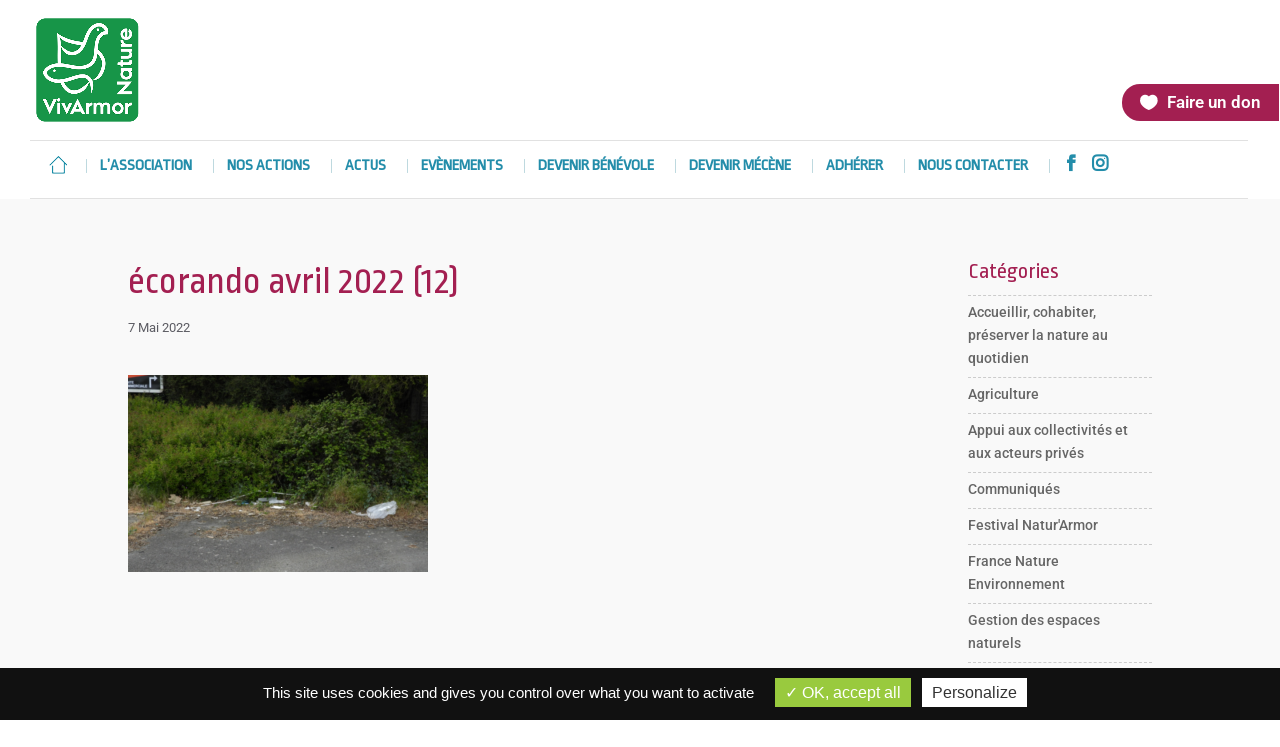

--- FILE ---
content_type: text/html; charset=UTF-8
request_url: https://www.vivarmor.fr/2022/04/29/sur-le-front-des-dechets/ecorando-avril-2022-12/
body_size: 21664
content:
<!DOCTYPE html>
<!--[if IE 6]>
<html id="ie6" lang="fr-FR">
<![endif]-->
<!--[if IE 7]>
<html id="ie7" lang="fr-FR">
<![endif]-->
<!--[if IE 8]>
<html id="ie8" lang="fr-FR">
<![endif]-->
<!--[if !(IE 6) | !(IE 7) | !(IE 8)  ]><!-->
<html lang="fr-FR">
<!--<![endif]-->
<head>
	<meta charset="UTF-8" />
			
	<meta http-equiv="X-UA-Compatible" content="IE=edge">
	<link rel="pingback" href="https://www.vivarmor.fr/xmlrpc.php" />

		<!--[if lt IE 9]>
	<script src="https://www.vivarmor.fr/wp-content/themes/Divi/js/html5.js" type="text/javascript"></script>
	<![endif]-->

	<script type="text/javascript">
		document.documentElement.className = 'js';
	</script>

	<link rel="preconnect" href="https://fonts.gstatic.com" crossorigin /><meta name='robots' content='index, follow, max-image-preview:large, max-snippet:-1, max-video-preview:-1' />
<script type="text/javascript">
			let jqueryParams=[],jQuery=function(r){return jqueryParams=[...jqueryParams,r],jQuery},$=function(r){return jqueryParams=[...jqueryParams,r],$};window.jQuery=jQuery,window.$=jQuery;let customHeadScripts=!1;jQuery.fn=jQuery.prototype={},$.fn=jQuery.prototype={},jQuery.noConflict=function(r){if(window.jQuery)return jQuery=window.jQuery,$=window.jQuery,customHeadScripts=!0,jQuery.noConflict},jQuery.ready=function(r){jqueryParams=[...jqueryParams,r]},$.ready=function(r){jqueryParams=[...jqueryParams,r]},jQuery.load=function(r){jqueryParams=[...jqueryParams,r]},$.load=function(r){jqueryParams=[...jqueryParams,r]},jQuery.fn.ready=function(r){jqueryParams=[...jqueryParams,r]},$.fn.ready=function(r){jqueryParams=[...jqueryParams,r]};</script>
	<!-- This site is optimized with the Yoast SEO plugin v26.8 - https://yoast.com/product/yoast-seo-wordpress/ -->
	<title>écorando avril 2022 (12) - VivArmor Nature</title>
<link data-rocket-preload as="style" href="https://fonts.googleapis.com/css?family=Open%20Sans%3A400%2C700%7CRopa%20Sans&#038;display=swap" rel="preload">
<link href="https://fonts.googleapis.com/css?family=Open%20Sans%3A400%2C700%7CRopa%20Sans&#038;display=swap" media="print" onload="this.media=&#039;all&#039;" rel="stylesheet">
<noscript><link rel="stylesheet" href="https://fonts.googleapis.com/css?family=Open%20Sans%3A400%2C700%7CRopa%20Sans&#038;display=swap"></noscript>
	<link rel="canonical" href="https://www.vivarmor.fr/2022/04/29/sur-le-front-des-dechets/ecorando-avril-2022-12/" />
	<meta property="og:locale" content="fr_FR" />
	<meta property="og:type" content="article" />
	<meta property="og:title" content="écorando avril 2022 (12) - VivArmor Nature" />
	<meta property="og:url" content="https://www.vivarmor.fr/2022/04/29/sur-le-front-des-dechets/ecorando-avril-2022-12/" />
	<meta property="og:site_name" content="VivArmor Nature" />
	<meta property="og:image" content="https://www.vivarmor.fr/2022/04/29/sur-le-front-des-dechets/ecorando-avril-2022-12" />
	<meta property="og:image:width" content="825" />
	<meta property="og:image:height" content="542" />
	<meta property="og:image:type" content="image/png" />
	<meta name="twitter:card" content="summary_large_image" />
	<script type="application/ld+json" class="yoast-schema-graph">{"@context":"https://schema.org","@graph":[{"@type":"WebPage","@id":"https://www.vivarmor.fr/2022/04/29/sur-le-front-des-dechets/ecorando-avril-2022-12/","url":"https://www.vivarmor.fr/2022/04/29/sur-le-front-des-dechets/ecorando-avril-2022-12/","name":"écorando avril 2022 (12) - VivArmor Nature","isPartOf":{"@id":"https://www.vivarmor.fr/#website"},"primaryImageOfPage":{"@id":"https://www.vivarmor.fr/2022/04/29/sur-le-front-des-dechets/ecorando-avril-2022-12/#primaryimage"},"image":{"@id":"https://www.vivarmor.fr/2022/04/29/sur-le-front-des-dechets/ecorando-avril-2022-12/#primaryimage"},"thumbnailUrl":"https://www.vivarmor.fr/wp-content/uploads/2022/05/ecorando-avril-2022-12.png","datePublished":"2022-05-07T17:34:02+00:00","breadcrumb":{"@id":"https://www.vivarmor.fr/2022/04/29/sur-le-front-des-dechets/ecorando-avril-2022-12/#breadcrumb"},"inLanguage":"fr-FR","potentialAction":[{"@type":"ReadAction","target":["https://www.vivarmor.fr/2022/04/29/sur-le-front-des-dechets/ecorando-avril-2022-12/"]}]},{"@type":"ImageObject","inLanguage":"fr-FR","@id":"https://www.vivarmor.fr/2022/04/29/sur-le-front-des-dechets/ecorando-avril-2022-12/#primaryimage","url":"https://www.vivarmor.fr/wp-content/uploads/2022/05/ecorando-avril-2022-12.png","contentUrl":"https://www.vivarmor.fr/wp-content/uploads/2022/05/ecorando-avril-2022-12.png","width":825,"height":542},{"@type":"BreadcrumbList","@id":"https://www.vivarmor.fr/2022/04/29/sur-le-front-des-dechets/ecorando-avril-2022-12/#breadcrumb","itemListElement":[{"@type":"ListItem","position":1,"name":"Accueil","item":"https://www.vivarmor.fr/"},{"@type":"ListItem","position":2,"name":"Sur le front des déchets !","item":"https://www.vivarmor.fr/2022/04/29/sur-le-front-des-dechets/"},{"@type":"ListItem","position":3,"name":"écorando avril 2022 (12)"}]},{"@type":"WebSite","@id":"https://www.vivarmor.fr/#website","url":"https://www.vivarmor.fr/","name":"VivArmor Nature","description":"Côtes d&#039;Armor","potentialAction":[{"@type":"SearchAction","target":{"@type":"EntryPoint","urlTemplate":"https://www.vivarmor.fr/?s={search_term_string}"},"query-input":{"@type":"PropertyValueSpecification","valueRequired":true,"valueName":"search_term_string"}}],"inLanguage":"fr-FR"}]}</script>
	<!-- / Yoast SEO plugin. -->


<link rel='dns-prefetch' href='//fonts.googleapis.com' />
<link href='https://fonts.gstatic.com' crossorigin rel='preconnect' />
<link rel="alternate" type="application/rss+xml" title="VivArmor Nature &raquo; Flux" href="https://www.vivarmor.fr/feed/" />
<link rel="alternate" type="application/rss+xml" title="VivArmor Nature &raquo; Flux des commentaires" href="https://www.vivarmor.fr/comments/feed/" />
<meta content="Vivarmor v." name="generator"/><style id='wp-block-library-inline-css' type='text/css'>
:root{--wp-block-synced-color:#7a00df;--wp-block-synced-color--rgb:122,0,223;--wp-bound-block-color:var(--wp-block-synced-color);--wp-editor-canvas-background:#ddd;--wp-admin-theme-color:#007cba;--wp-admin-theme-color--rgb:0,124,186;--wp-admin-theme-color-darker-10:#006ba1;--wp-admin-theme-color-darker-10--rgb:0,107,160.5;--wp-admin-theme-color-darker-20:#005a87;--wp-admin-theme-color-darker-20--rgb:0,90,135;--wp-admin-border-width-focus:2px}@media (min-resolution:192dpi){:root{--wp-admin-border-width-focus:1.5px}}.wp-element-button{cursor:pointer}:root .has-very-light-gray-background-color{background-color:#eee}:root .has-very-dark-gray-background-color{background-color:#313131}:root .has-very-light-gray-color{color:#eee}:root .has-very-dark-gray-color{color:#313131}:root .has-vivid-green-cyan-to-vivid-cyan-blue-gradient-background{background:linear-gradient(135deg,#00d084,#0693e3)}:root .has-purple-crush-gradient-background{background:linear-gradient(135deg,#34e2e4,#4721fb 50%,#ab1dfe)}:root .has-hazy-dawn-gradient-background{background:linear-gradient(135deg,#faaca8,#dad0ec)}:root .has-subdued-olive-gradient-background{background:linear-gradient(135deg,#fafae1,#67a671)}:root .has-atomic-cream-gradient-background{background:linear-gradient(135deg,#fdd79a,#004a59)}:root .has-nightshade-gradient-background{background:linear-gradient(135deg,#330968,#31cdcf)}:root .has-midnight-gradient-background{background:linear-gradient(135deg,#020381,#2874fc)}:root{--wp--preset--font-size--normal:16px;--wp--preset--font-size--huge:42px}.has-regular-font-size{font-size:1em}.has-larger-font-size{font-size:2.625em}.has-normal-font-size{font-size:var(--wp--preset--font-size--normal)}.has-huge-font-size{font-size:var(--wp--preset--font-size--huge)}.has-text-align-center{text-align:center}.has-text-align-left{text-align:left}.has-text-align-right{text-align:right}.has-fit-text{white-space:nowrap!important}#end-resizable-editor-section{display:none}.aligncenter{clear:both}.items-justified-left{justify-content:flex-start}.items-justified-center{justify-content:center}.items-justified-right{justify-content:flex-end}.items-justified-space-between{justify-content:space-between}.screen-reader-text{border:0;clip-path:inset(50%);height:1px;margin:-1px;overflow:hidden;padding:0;position:absolute;width:1px;word-wrap:normal!important}.screen-reader-text:focus{background-color:#ddd;clip-path:none;color:#444;display:block;font-size:1em;height:auto;left:5px;line-height:normal;padding:15px 23px 14px;text-decoration:none;top:5px;width:auto;z-index:100000}html :where(.has-border-color){border-style:solid}html :where([style*=border-top-color]){border-top-style:solid}html :where([style*=border-right-color]){border-right-style:solid}html :where([style*=border-bottom-color]){border-bottom-style:solid}html :where([style*=border-left-color]){border-left-style:solid}html :where([style*=border-width]){border-style:solid}html :where([style*=border-top-width]){border-top-style:solid}html :where([style*=border-right-width]){border-right-style:solid}html :where([style*=border-bottom-width]){border-bottom-style:solid}html :where([style*=border-left-width]){border-left-style:solid}html :where(img[class*=wp-image-]){height:auto;max-width:100%}:where(figure){margin:0 0 1em}html :where(.is-position-sticky){--wp-admin--admin-bar--position-offset:var(--wp-admin--admin-bar--height,0px)}@media screen and (max-width:600px){html :where(.is-position-sticky){--wp-admin--admin-bar--position-offset:0px}}

/*# sourceURL=wp-block-library-inline-css */
</style><style id='global-styles-inline-css' type='text/css'>
:root{--wp--preset--aspect-ratio--square: 1;--wp--preset--aspect-ratio--4-3: 4/3;--wp--preset--aspect-ratio--3-4: 3/4;--wp--preset--aspect-ratio--3-2: 3/2;--wp--preset--aspect-ratio--2-3: 2/3;--wp--preset--aspect-ratio--16-9: 16/9;--wp--preset--aspect-ratio--9-16: 9/16;--wp--preset--color--black: #000000;--wp--preset--color--cyan-bluish-gray: #abb8c3;--wp--preset--color--white: #ffffff;--wp--preset--color--pale-pink: #f78da7;--wp--preset--color--vivid-red: #cf2e2e;--wp--preset--color--luminous-vivid-orange: #ff6900;--wp--preset--color--luminous-vivid-amber: #fcb900;--wp--preset--color--light-green-cyan: #7bdcb5;--wp--preset--color--vivid-green-cyan: #00d084;--wp--preset--color--pale-cyan-blue: #8ed1fc;--wp--preset--color--vivid-cyan-blue: #0693e3;--wp--preset--color--vivid-purple: #9b51e0;--wp--preset--gradient--vivid-cyan-blue-to-vivid-purple: linear-gradient(135deg,rgb(6,147,227) 0%,rgb(155,81,224) 100%);--wp--preset--gradient--light-green-cyan-to-vivid-green-cyan: linear-gradient(135deg,rgb(122,220,180) 0%,rgb(0,208,130) 100%);--wp--preset--gradient--luminous-vivid-amber-to-luminous-vivid-orange: linear-gradient(135deg,rgb(252,185,0) 0%,rgb(255,105,0) 100%);--wp--preset--gradient--luminous-vivid-orange-to-vivid-red: linear-gradient(135deg,rgb(255,105,0) 0%,rgb(207,46,46) 100%);--wp--preset--gradient--very-light-gray-to-cyan-bluish-gray: linear-gradient(135deg,rgb(238,238,238) 0%,rgb(169,184,195) 100%);--wp--preset--gradient--cool-to-warm-spectrum: linear-gradient(135deg,rgb(74,234,220) 0%,rgb(151,120,209) 20%,rgb(207,42,186) 40%,rgb(238,44,130) 60%,rgb(251,105,98) 80%,rgb(254,248,76) 100%);--wp--preset--gradient--blush-light-purple: linear-gradient(135deg,rgb(255,206,236) 0%,rgb(152,150,240) 100%);--wp--preset--gradient--blush-bordeaux: linear-gradient(135deg,rgb(254,205,165) 0%,rgb(254,45,45) 50%,rgb(107,0,62) 100%);--wp--preset--gradient--luminous-dusk: linear-gradient(135deg,rgb(255,203,112) 0%,rgb(199,81,192) 50%,rgb(65,88,208) 100%);--wp--preset--gradient--pale-ocean: linear-gradient(135deg,rgb(255,245,203) 0%,rgb(182,227,212) 50%,rgb(51,167,181) 100%);--wp--preset--gradient--electric-grass: linear-gradient(135deg,rgb(202,248,128) 0%,rgb(113,206,126) 100%);--wp--preset--gradient--midnight: linear-gradient(135deg,rgb(2,3,129) 0%,rgb(40,116,252) 100%);--wp--preset--font-size--small: 13px;--wp--preset--font-size--medium: 20px;--wp--preset--font-size--large: 36px;--wp--preset--font-size--x-large: 42px;--wp--preset--spacing--20: 0.44rem;--wp--preset--spacing--30: 0.67rem;--wp--preset--spacing--40: 1rem;--wp--preset--spacing--50: 1.5rem;--wp--preset--spacing--60: 2.25rem;--wp--preset--spacing--70: 3.38rem;--wp--preset--spacing--80: 5.06rem;--wp--preset--shadow--natural: 6px 6px 9px rgba(0, 0, 0, 0.2);--wp--preset--shadow--deep: 12px 12px 50px rgba(0, 0, 0, 0.4);--wp--preset--shadow--sharp: 6px 6px 0px rgba(0, 0, 0, 0.2);--wp--preset--shadow--outlined: 6px 6px 0px -3px rgb(255, 255, 255), 6px 6px rgb(0, 0, 0);--wp--preset--shadow--crisp: 6px 6px 0px rgb(0, 0, 0);}:root { --wp--style--global--content-size: 823px;--wp--style--global--wide-size: 1080px; }:where(body) { margin: 0; }.wp-site-blocks > .alignleft { float: left; margin-right: 2em; }.wp-site-blocks > .alignright { float: right; margin-left: 2em; }.wp-site-blocks > .aligncenter { justify-content: center; margin-left: auto; margin-right: auto; }:where(.is-layout-flex){gap: 0.5em;}:where(.is-layout-grid){gap: 0.5em;}.is-layout-flow > .alignleft{float: left;margin-inline-start: 0;margin-inline-end: 2em;}.is-layout-flow > .alignright{float: right;margin-inline-start: 2em;margin-inline-end: 0;}.is-layout-flow > .aligncenter{margin-left: auto !important;margin-right: auto !important;}.is-layout-constrained > .alignleft{float: left;margin-inline-start: 0;margin-inline-end: 2em;}.is-layout-constrained > .alignright{float: right;margin-inline-start: 2em;margin-inline-end: 0;}.is-layout-constrained > .aligncenter{margin-left: auto !important;margin-right: auto !important;}.is-layout-constrained > :where(:not(.alignleft):not(.alignright):not(.alignfull)){max-width: var(--wp--style--global--content-size);margin-left: auto !important;margin-right: auto !important;}.is-layout-constrained > .alignwide{max-width: var(--wp--style--global--wide-size);}body .is-layout-flex{display: flex;}.is-layout-flex{flex-wrap: wrap;align-items: center;}.is-layout-flex > :is(*, div){margin: 0;}body .is-layout-grid{display: grid;}.is-layout-grid > :is(*, div){margin: 0;}body{padding-top: 0px;padding-right: 0px;padding-bottom: 0px;padding-left: 0px;}:root :where(.wp-element-button, .wp-block-button__link){background-color: #32373c;border-width: 0;color: #fff;font-family: inherit;font-size: inherit;font-style: inherit;font-weight: inherit;letter-spacing: inherit;line-height: inherit;padding-top: calc(0.667em + 2px);padding-right: calc(1.333em + 2px);padding-bottom: calc(0.667em + 2px);padding-left: calc(1.333em + 2px);text-decoration: none;text-transform: inherit;}.has-black-color{color: var(--wp--preset--color--black) !important;}.has-cyan-bluish-gray-color{color: var(--wp--preset--color--cyan-bluish-gray) !important;}.has-white-color{color: var(--wp--preset--color--white) !important;}.has-pale-pink-color{color: var(--wp--preset--color--pale-pink) !important;}.has-vivid-red-color{color: var(--wp--preset--color--vivid-red) !important;}.has-luminous-vivid-orange-color{color: var(--wp--preset--color--luminous-vivid-orange) !important;}.has-luminous-vivid-amber-color{color: var(--wp--preset--color--luminous-vivid-amber) !important;}.has-light-green-cyan-color{color: var(--wp--preset--color--light-green-cyan) !important;}.has-vivid-green-cyan-color{color: var(--wp--preset--color--vivid-green-cyan) !important;}.has-pale-cyan-blue-color{color: var(--wp--preset--color--pale-cyan-blue) !important;}.has-vivid-cyan-blue-color{color: var(--wp--preset--color--vivid-cyan-blue) !important;}.has-vivid-purple-color{color: var(--wp--preset--color--vivid-purple) !important;}.has-black-background-color{background-color: var(--wp--preset--color--black) !important;}.has-cyan-bluish-gray-background-color{background-color: var(--wp--preset--color--cyan-bluish-gray) !important;}.has-white-background-color{background-color: var(--wp--preset--color--white) !important;}.has-pale-pink-background-color{background-color: var(--wp--preset--color--pale-pink) !important;}.has-vivid-red-background-color{background-color: var(--wp--preset--color--vivid-red) !important;}.has-luminous-vivid-orange-background-color{background-color: var(--wp--preset--color--luminous-vivid-orange) !important;}.has-luminous-vivid-amber-background-color{background-color: var(--wp--preset--color--luminous-vivid-amber) !important;}.has-light-green-cyan-background-color{background-color: var(--wp--preset--color--light-green-cyan) !important;}.has-vivid-green-cyan-background-color{background-color: var(--wp--preset--color--vivid-green-cyan) !important;}.has-pale-cyan-blue-background-color{background-color: var(--wp--preset--color--pale-cyan-blue) !important;}.has-vivid-cyan-blue-background-color{background-color: var(--wp--preset--color--vivid-cyan-blue) !important;}.has-vivid-purple-background-color{background-color: var(--wp--preset--color--vivid-purple) !important;}.has-black-border-color{border-color: var(--wp--preset--color--black) !important;}.has-cyan-bluish-gray-border-color{border-color: var(--wp--preset--color--cyan-bluish-gray) !important;}.has-white-border-color{border-color: var(--wp--preset--color--white) !important;}.has-pale-pink-border-color{border-color: var(--wp--preset--color--pale-pink) !important;}.has-vivid-red-border-color{border-color: var(--wp--preset--color--vivid-red) !important;}.has-luminous-vivid-orange-border-color{border-color: var(--wp--preset--color--luminous-vivid-orange) !important;}.has-luminous-vivid-amber-border-color{border-color: var(--wp--preset--color--luminous-vivid-amber) !important;}.has-light-green-cyan-border-color{border-color: var(--wp--preset--color--light-green-cyan) !important;}.has-vivid-green-cyan-border-color{border-color: var(--wp--preset--color--vivid-green-cyan) !important;}.has-pale-cyan-blue-border-color{border-color: var(--wp--preset--color--pale-cyan-blue) !important;}.has-vivid-cyan-blue-border-color{border-color: var(--wp--preset--color--vivid-cyan-blue) !important;}.has-vivid-purple-border-color{border-color: var(--wp--preset--color--vivid-purple) !important;}.has-vivid-cyan-blue-to-vivid-purple-gradient-background{background: var(--wp--preset--gradient--vivid-cyan-blue-to-vivid-purple) !important;}.has-light-green-cyan-to-vivid-green-cyan-gradient-background{background: var(--wp--preset--gradient--light-green-cyan-to-vivid-green-cyan) !important;}.has-luminous-vivid-amber-to-luminous-vivid-orange-gradient-background{background: var(--wp--preset--gradient--luminous-vivid-amber-to-luminous-vivid-orange) !important;}.has-luminous-vivid-orange-to-vivid-red-gradient-background{background: var(--wp--preset--gradient--luminous-vivid-orange-to-vivid-red) !important;}.has-very-light-gray-to-cyan-bluish-gray-gradient-background{background: var(--wp--preset--gradient--very-light-gray-to-cyan-bluish-gray) !important;}.has-cool-to-warm-spectrum-gradient-background{background: var(--wp--preset--gradient--cool-to-warm-spectrum) !important;}.has-blush-light-purple-gradient-background{background: var(--wp--preset--gradient--blush-light-purple) !important;}.has-blush-bordeaux-gradient-background{background: var(--wp--preset--gradient--blush-bordeaux) !important;}.has-luminous-dusk-gradient-background{background: var(--wp--preset--gradient--luminous-dusk) !important;}.has-pale-ocean-gradient-background{background: var(--wp--preset--gradient--pale-ocean) !important;}.has-electric-grass-gradient-background{background: var(--wp--preset--gradient--electric-grass) !important;}.has-midnight-gradient-background{background: var(--wp--preset--gradient--midnight) !important;}.has-small-font-size{font-size: var(--wp--preset--font-size--small) !important;}.has-medium-font-size{font-size: var(--wp--preset--font-size--medium) !important;}.has-large-font-size{font-size: var(--wp--preset--font-size--large) !important;}.has-x-large-font-size{font-size: var(--wp--preset--font-size--x-large) !important;}
/*# sourceURL=global-styles-inline-css */
</style>

<link rel='stylesheet' id='events-manager-css' href='https://www.vivarmor.fr/wp-content/plugins/events-manager/includes/css/events-manager.min.css' type='text/css' media='all' />
<link rel='stylesheet' id='et_monarch-css-css' href='https://www.vivarmor.fr/wp-content/plugins/monarch/css/style.css' type='text/css' media='all' />

<link rel='stylesheet' id='divi-style-parent-css' href='https://www.vivarmor.fr/wp-content/themes/Divi/style-static.min.css' type='text/css' media='all' />
<link rel='stylesheet' id='child-style-css' href='https://www.vivarmor.fr/wp-content/themes/Vivarmor/style.css' type='text/css' media='all' />
<script type="text/javascript" src="https://www.vivarmor.fr/wp-includes/js/jquery/jquery.min.js" id="jquery-core-js"></script>
<script type="text/javascript" src="https://www.vivarmor.fr/wp-includes/js/jquery/jquery-migrate.min.js" id="jquery-migrate-js"></script>
<script type="text/javascript" id="jquery-js-after">
/* <![CDATA[ */
jqueryParams.length&&$.each(jqueryParams,function(e,r){if("function"==typeof r){var n=String(r);n.replace("$","jQuery");var a=new Function("return "+n)();$(document).ready(a)}});
//# sourceURL=jquery-js-after
/* ]]> */
</script>
<script type="text/javascript" src="https://www.vivarmor.fr/wp-includes/js/jquery/ui/core.min.js" id="jquery-ui-core-js"></script>
<script type="text/javascript" src="https://www.vivarmor.fr/wp-includes/js/jquery/ui/mouse.min.js" id="jquery-ui-mouse-js"></script>
<script type="text/javascript" src="https://www.vivarmor.fr/wp-includes/js/jquery/ui/sortable.min.js" id="jquery-ui-sortable-js"></script>
<script type="text/javascript" src="https://www.vivarmor.fr/wp-includes/js/jquery/ui/datepicker.min.js" id="jquery-ui-datepicker-js"></script>
<script type="text/javascript" id="jquery-ui-datepicker-js-after">
/* <![CDATA[ */
jQuery(function(jQuery){jQuery.datepicker.setDefaults({"closeText":"Fermer","currentText":"Aujourd\u2019hui","monthNames":["janvier","f\u00e9vrier","mars","avril","mai","juin","juillet","ao\u00fbt","septembre","octobre","novembre","d\u00e9cembre"],"monthNamesShort":["Jan","F\u00e9v","Mar","Avr","Mai","Juin","Juil","Ao\u00fbt","Sep","Oct","Nov","D\u00e9c"],"nextText":"Suivant","prevText":"Pr\u00e9c\u00e9dent","dayNames":["dimanche","lundi","mardi","mercredi","jeudi","vendredi","samedi"],"dayNamesShort":["dim","lun","mar","mer","jeu","ven","sam"],"dayNamesMin":["D","L","M","M","J","V","S"],"dateFormat":"d MM yy","firstDay":1,"isRTL":false});});
//# sourceURL=jquery-ui-datepicker-js-after
/* ]]> */
</script>
<script type="text/javascript" src="https://www.vivarmor.fr/wp-includes/js/jquery/ui/resizable.min.js" id="jquery-ui-resizable-js"></script>
<script type="text/javascript" src="https://www.vivarmor.fr/wp-includes/js/jquery/ui/draggable.min.js" id="jquery-ui-draggable-js"></script>
<script type="text/javascript" src="https://www.vivarmor.fr/wp-includes/js/jquery/ui/controlgroup.min.js" id="jquery-ui-controlgroup-js"></script>
<script type="text/javascript" src="https://www.vivarmor.fr/wp-includes/js/jquery/ui/checkboxradio.min.js" id="jquery-ui-checkboxradio-js"></script>
<script type="text/javascript" src="https://www.vivarmor.fr/wp-includes/js/jquery/ui/button.min.js" id="jquery-ui-button-js"></script>
<script type="text/javascript" src="https://www.vivarmor.fr/wp-includes/js/jquery/ui/dialog.min.js" id="jquery-ui-dialog-js"></script>
<script type="text/javascript" id="events-manager-js-extra">
/* <![CDATA[ */
var EM = {"ajaxurl":"https://www.vivarmor.fr/wp-admin/admin-ajax.php","locationajaxurl":"https://www.vivarmor.fr/wp-admin/admin-ajax.php?action=locations_search","firstDay":"1","locale":"fr","dateFormat":"yy-mm-dd","ui_css":"https://www.vivarmor.fr/wp-content/plugins/events-manager/includes/css/jquery-ui/build.min.css","show24hours":"1","is_ssl":"1","autocomplete_limit":"10","calendar":{"breakpoints":{"small":560,"medium":908,"large":false},"month_format":"M Y"},"phone":"","datepicker":{"format":"d/m/Y","locale":"fr"},"search":{"breakpoints":{"small":650,"medium":850,"full":false}},"url":"https://www.vivarmor.fr/wp-content/plugins/events-manager","assets":{"input.em-uploader":{"js":{"em-uploader":{"url":"https://www.vivarmor.fr/wp-content/plugins/events-manager/includes/js/em-uploader.js?v=7.2.3.1","event":"em_uploader_ready"}}},".em-event-editor":{"js":{"event-editor":{"url":"https://www.vivarmor.fr/wp-content/plugins/events-manager/includes/js/events-manager-event-editor.js?v=7.2.3.1","event":"em_event_editor_ready"}},"css":{"event-editor":"https://www.vivarmor.fr/wp-content/plugins/events-manager/includes/css/events-manager-event-editor.min.css?v=7.2.3.1"}},".em-recurrence-sets, .em-timezone":{"js":{"luxon":{"url":"luxon/luxon.js?v=7.2.3.1","event":"em_luxon_ready"}}},".em-booking-form, #em-booking-form, .em-booking-recurring, .em-event-booking-form":{"js":{"em-bookings":{"url":"https://www.vivarmor.fr/wp-content/plugins/events-manager/includes/js/bookingsform.js?v=7.2.3.1","event":"em_booking_form_js_loaded"}}},"#em-opt-archetypes":{"js":{"archetypes":"https://www.vivarmor.fr/wp-content/plugins/events-manager/includes/js/admin-archetype-editor.js?v=7.2.3.1","archetypes_ms":"https://www.vivarmor.fr/wp-content/plugins/events-manager/includes/js/admin-archetypes.js?v=7.2.3.1","qs":"qs/qs.js?v=7.2.3.1"}}},"cached":"1","google_maps_api":"AIzaSyAjooYStREFgpsRGI_0v0TnHCPeTds-yL8","txt_search":"Recherche","txt_searching":"Recherche en cours\u2026","txt_loading":"Chargement en cours\u2026"};
//# sourceURL=events-manager-js-extra
/* ]]> */
</script>
<script type="text/javascript" src="https://www.vivarmor.fr/wp-content/plugins/events-manager/includes/js/events-manager.js" id="events-manager-js"></script>
<script type="text/javascript" src="https://www.vivarmor.fr/wp-content/plugins/events-manager/includes/external/flatpickr/l10n/fr.js" id="em-flatpickr-localization-js"></script>
<script type="text/javascript" src="https://www.vivarmor.fr/wp-content/plugins/intelly-countdown/assets/deps/moment/moment.js?v=2.0.8" id="ICP__moment-js"></script>
<script type="text/javascript" src="https://www.vivarmor.fr/wp-content/plugins/intelly-countdown/assets/js/icp.library.js?v=2.0.8" id="ICP__icp.library-js"></script>
<script type="text/javascript" id="whp8166front.js3453-js-extra">
/* <![CDATA[ */
var whp_local_data = {"add_url":"https://www.vivarmor.fr/wp-admin/post-new.php?post_type=event","ajaxurl":"https://www.vivarmor.fr/wp-admin/admin-ajax.php"};
//# sourceURL=whp8166front.js3453-js-extra
/* ]]> */
</script>
<script type="text/javascript" src="https://www.vivarmor.fr/wp-content/plugins/wp-security-hardening/modules/js/front.js" id="whp8166front.js3453-js"></script>
<link rel="https://api.w.org/" href="https://www.vivarmor.fr/wp-json/" /><link rel="alternate" title="JSON" type="application/json" href="https://www.vivarmor.fr/wp-json/wp/v2/media/14327" /><link rel="EditURI" type="application/rsd+xml" title="RSD" href="https://www.vivarmor.fr/xmlrpc.php?rsd" />

<link rel='shortlink' href='https://www.vivarmor.fr/?p=14327' />
<script type="text/javascript">
(function(url){
	if(/(?:Chrome\/26\.0\.1410\.63 Safari\/537\.31|WordfenceTestMonBot)/.test(navigator.userAgent)){ return; }
	var addEvent = function(evt, handler) {
		if (window.addEventListener) {
			document.addEventListener(evt, handler, false);
		} else if (window.attachEvent) {
			document.attachEvent('on' + evt, handler);
		}
	};
	var removeEvent = function(evt, handler) {
		if (window.removeEventListener) {
			document.removeEventListener(evt, handler, false);
		} else if (window.detachEvent) {
			document.detachEvent('on' + evt, handler);
		}
	};
	var evts = 'contextmenu dblclick drag dragend dragenter dragleave dragover dragstart drop keydown keypress keyup mousedown mousemove mouseout mouseover mouseup mousewheel scroll'.split(' ');
	var logHuman = function() {
		if (window.wfLogHumanRan) { return; }
		window.wfLogHumanRan = true;
		var wfscr = document.createElement('script');
		wfscr.type = 'text/javascript';
		wfscr.async = true;
		wfscr.src = url + '&r=' + Math.random();
		(document.getElementsByTagName('head')[0]||document.getElementsByTagName('body')[0]).appendChild(wfscr);
		for (var i = 0; i < evts.length; i++) {
			removeEvent(evts[i], logHuman);
		}
	};
	for (var i = 0; i < evts.length; i++) {
		addEvent(evts[i], logHuman);
	}
})('//www.vivarmor.fr/?wordfence_lh=1&hid=25593D7342304600E7ED0AFF8E2B2EF1');
</script><style type="text/css" id="et-social-custom-css">
				 
			</style><meta name="viewport" content="width=device-width, initial-scale=1.0, maximum-scale=1.0, user-scalable=0" /><link rel="shortcut icon" href="/wp-content/uploads/2017/12/favicon.png" /><style type="text/css" id="custom-background-css">
body.custom-background { background-color: #ffffff; }
</style>
	<link rel="stylesheet" href="https://cdnjs.cloudflare.com/ajax/libs/font-awesome/6.4.2/css/all.min.css" integrity="sha512-z3gLpd7yknf1YoNbCzqRKc4qyor8gaKU1qmn+CShxbuBusANI9QpRohGBreCFkKxLhei6S9CQXFEbbKuqLg0DA==" crossorigin="anonymous" referrerpolicy="no-referrer">
<script>
 jQuery(document).ready(function(){
    jQuery('.et-social-twitter a').prop('title', 'Follow on X');
 });
</script>


<script type="text/javascript" src="/wp-content/themes/Vivarmor/tarteaucitron/tarteaucitron.js"></script>
<script type="text/javascript">
        tarteaucitron.init({
    	  "privacyUrl": "", /* Privacy policy url */

    	  "hashtag": "#tarteaucitron", /* Open the panel with this hashtag */
    	  "cookieName": "tarteaucitron", /* Cookie name */
    
    	  "orientation": "bottom", /* Banner position (top - bottom) */
       
          "groupServices": false, /* Group services by category */
                           
    	  "showAlertSmall": false, /* Show the small banner on bottom right */
    	  "cookieslist": false, /* Show the cookie list */
                           
          "closePopup": false, /* Show a close X on the banner */

          "showIcon": false, /* Show cookie icon to manage cookies */
          //"iconSrc": "", /* Optionnal: URL or base64 encoded image */
          "iconPosition": "BottomRight", /* BottomRight, BottomLeft, TopRight and TopLeft */

    	  "adblocker": false, /* Show a Warning if an adblocker is detected */
                           
          "DenyAllCta" : false, /* Show the deny all button */
          "AcceptAllCta" : true, /* Show the accept all button when highPrivacy on */
          "highPrivacy": true, /* HIGHLY RECOMMANDED Disable auto consent */
                           
    	  "handleBrowserDNTRequest": false, /* If Do Not Track == 1, disallow all */

    	  "removeCredit": false, /* Remove credit link */
    	  "moreInfoLink": true, /* Show more info link */

          "useExternalCss": false, /* If false, the tarteaucitron.css file will be loaded */
          "useExternalJs": false, /* If false, the tarteaucitron.js file will be loaded */

    	  //"cookieDomain": ".my-multisite-domaine.fr", /* Shared cookie for multisite */
                          
          "readmoreLink": "", /* Change the default readmore link */

          "mandatory": true, /* Show a message about mandatory cookies */
        });
</script>
<meta name="google-site-verification" content="OrJqxiDfDDzbxhDaYpK4JIuMnahd4ZI_906fjTyFVrY">

 

<script type="application/javascript">
// Pour enlever certains metas dans le post fullwidth slider
(function($) {
$(document).ready(function() {

$(".et_pb_post_slider .et_pb_slide").each(function(){
$(this).find('.post-meta').contents().eq(-1).remove();

$(this).find('.post-meta').contents().eq(0).remove();
$(this).find('.post-meta').contents().eq(1).remove();
$(this).find('.post-meta a[rel=author]').remove();

$(this).find('.post-meta').contents().eq(1).remove();
$(this).find('.post-meta').contents().eq(1).remove();

});

//Loupe dan sle menu pour la recherche
$( ".loupe" ).click(function() {
$( ".searchvivarmor" ).toggle();
});

//Deplace la catégorie avant le titre dans le blog sider
$(".et_pb_post_slider .post-meta").each(function(){
    $(this).parent().parent().prepend(this);
});

});
})(jQuery)
</script>

<script type="text/javascript">
jQuery(document).ready(function() {
jQuery(".et_social_mobile .et_social_heading").text("Partager cette page");
});
</script>



<style id="et-divi-customizer-global-cached-inline-styles">body,.et_pb_column_1_2 .et_quote_content blockquote cite,.et_pb_column_1_2 .et_link_content a.et_link_main_url,.et_pb_column_1_3 .et_quote_content blockquote cite,.et_pb_column_3_8 .et_quote_content blockquote cite,.et_pb_column_1_4 .et_quote_content blockquote cite,.et_pb_blog_grid .et_quote_content blockquote cite,.et_pb_column_1_3 .et_link_content a.et_link_main_url,.et_pb_column_3_8 .et_link_content a.et_link_main_url,.et_pb_column_1_4 .et_link_content a.et_link_main_url,.et_pb_blog_grid .et_link_content a.et_link_main_url,body .et_pb_bg_layout_light .et_pb_post p,body .et_pb_bg_layout_dark .et_pb_post p{font-size:14px}.et_pb_slide_content,.et_pb_best_value{font-size:15px}body{color:#5c5c63}h1,h2,h3,h4,h5,h6{color:#a31f51}#et_search_icon:hover,.mobile_menu_bar:before,.mobile_menu_bar:after,.et_toggle_slide_menu:after,.et-social-icon a:hover,.et_pb_sum,.et_pb_pricing li a,.et_pb_pricing_table_button,.et_overlay:before,.entry-summary p.price ins,.et_pb_member_social_links a:hover,.et_pb_widget li a:hover,.et_pb_filterable_portfolio .et_pb_portfolio_filters li a.active,.et_pb_filterable_portfolio .et_pb_portofolio_pagination ul li a.active,.et_pb_gallery .et_pb_gallery_pagination ul li a.active,.wp-pagenavi span.current,.wp-pagenavi a:hover,.nav-single a,.tagged_as a,.posted_in a{color:#238daa}.et_pb_contact_submit,.et_password_protected_form .et_submit_button,.et_pb_bg_layout_light .et_pb_newsletter_button,.comment-reply-link,.form-submit .et_pb_button,.et_pb_bg_layout_light .et_pb_promo_button,.et_pb_bg_layout_light .et_pb_more_button,.et_pb_contact p input[type="checkbox"]:checked+label i:before,.et_pb_bg_layout_light.et_pb_module.et_pb_button{color:#238daa}.footer-widget h4{color:#238daa}.et-search-form,.nav li ul,.et_mobile_menu,.footer-widget li:before,.et_pb_pricing li:before,blockquote{border-color:#238daa}.et_pb_counter_amount,.et_pb_featured_table .et_pb_pricing_heading,.et_quote_content,.et_link_content,.et_audio_content,.et_pb_post_slider.et_pb_bg_layout_dark,.et_slide_in_menu_container,.et_pb_contact p input[type="radio"]:checked+label i:before{background-color:#238daa}.container,.et_pb_row,.et_pb_slider .et_pb_container,.et_pb_fullwidth_section .et_pb_title_container,.et_pb_fullwidth_section .et_pb_title_featured_container,.et_pb_fullwidth_header:not(.et_pb_fullscreen) .et_pb_fullwidth_header_container{max-width:1200px}.et_boxed_layout #page-container,.et_boxed_layout.et_non_fixed_nav.et_transparent_nav #page-container #top-header,.et_boxed_layout.et_non_fixed_nav.et_transparent_nav #page-container #main-header,.et_fixed_nav.et_boxed_layout #page-container #top-header,.et_fixed_nav.et_boxed_layout #page-container #main-header,.et_boxed_layout #page-container .container,.et_boxed_layout #page-container .et_pb_row{max-width:1360px}a{color:#238daa}#main-header,#main-header .nav li ul,.et-search-form,#main-header .et_mobile_menu{background-color:rgba(255,255,255,0)}.et_secondary_nav_enabled #page-container #top-header{background-color:#238daa!important}#et-secondary-nav li ul{background-color:#238daa}#main-footer .footer-widget h4,#main-footer .widget_block h1,#main-footer .widget_block h2,#main-footer .widget_block h3,#main-footer .widget_block h4,#main-footer .widget_block h5,#main-footer .widget_block h6{color:#238daa}.footer-widget li:before{border-color:#238daa}#footer-info,#footer-info a{color:#ffffff}#main-header{box-shadow:none}.et-fixed-header#main-header{box-shadow:none!important}@media only screen and (min-width:981px){.et_pb_section{padding:2% 0}.et_pb_fullwidth_section{padding:0}.et_header_style_left #et-top-navigation,.et_header_style_split #et-top-navigation{padding:70px 0 0 0}.et_header_style_left #et-top-navigation nav>ul>li>a,.et_header_style_split #et-top-navigation nav>ul>li>a{padding-bottom:70px}.et_header_style_split .centered-inline-logo-wrap{width:140px;margin:-140px 0}.et_header_style_split .centered-inline-logo-wrap #logo{max-height:140px}.et_pb_svg_logo.et_header_style_split .centered-inline-logo-wrap #logo{height:140px}.et_header_style_centered #top-menu>li>a{padding-bottom:25px}.et_header_style_slide #et-top-navigation,.et_header_style_fullscreen #et-top-navigation{padding:61px 0 61px 0!important}.et_header_style_centered #main-header .logo_container{height:140px}.et_header_style_centered #logo{max-height:78%}.et_pb_svg_logo.et_header_style_centered #logo{height:78%}.et_header_style_centered.et_hide_primary_logo #main-header:not(.et-fixed-header) .logo_container,.et_header_style_centered.et_hide_fixed_logo #main-header.et-fixed-header .logo_container{height:25.2px}.et_fixed_nav #page-container .et-fixed-header#top-header{background-color:#238daa!important}.et_fixed_nav #page-container .et-fixed-header#top-header #et-secondary-nav li ul{background-color:#238daa}}@media only screen and (min-width:1500px){.et_pb_row{padding:30px 0}.et_pb_section{padding:30px 0}.single.et_pb_pagebuilder_layout.et_full_width_page .et_post_meta_wrapper{padding-top:90px}.et_pb_fullwidth_section{padding:0}}h1,h1.et_pb_contact_main_title,.et_pb_title_container h1{font-size:38px}h2,.product .related h2,.et_pb_column_1_2 .et_quote_content blockquote p{font-size:32px}h3{font-size:27px}h4,.et_pb_circle_counter h3,.et_pb_number_counter h3,.et_pb_column_1_3 .et_pb_post h2,.et_pb_column_1_4 .et_pb_post h2,.et_pb_blog_grid h2,.et_pb_column_1_3 .et_quote_content blockquote p,.et_pb_column_3_8 .et_quote_content blockquote p,.et_pb_column_1_4 .et_quote_content blockquote p,.et_pb_blog_grid .et_quote_content blockquote p,.et_pb_column_1_3 .et_link_content h2,.et_pb_column_3_8 .et_link_content h2,.et_pb_column_1_4 .et_link_content h2,.et_pb_blog_grid .et_link_content h2,.et_pb_column_1_3 .et_audio_content h2,.et_pb_column_3_8 .et_audio_content h2,.et_pb_column_1_4 .et_audio_content h2,.et_pb_blog_grid .et_audio_content h2,.et_pb_column_3_8 .et_pb_audio_module_content h2,.et_pb_column_1_3 .et_pb_audio_module_content h2,.et_pb_gallery_grid .et_pb_gallery_item h3,.et_pb_portfolio_grid .et_pb_portfolio_item h2,.et_pb_filterable_portfolio_grid .et_pb_portfolio_item h2{font-size:22px}h5{font-size:20px}h6{font-size:17px}.et_pb_slide_description .et_pb_slide_title{font-size:58px}.et_pb_gallery_grid .et_pb_gallery_item h3,.et_pb_portfolio_grid .et_pb_portfolio_item h2,.et_pb_filterable_portfolio_grid .et_pb_portfolio_item h2,.et_pb_column_1_4 .et_pb_audio_module_content h2{font-size:20px}@media only screen and (max-width:980px){body,.et_pb_column_1_2 .et_quote_content blockquote cite,.et_pb_column_1_2 .et_link_content a.et_link_main_url,.et_pb_column_1_3 .et_quote_content blockquote cite,.et_pb_column_3_8 .et_quote_content blockquote cite,.et_pb_column_1_4 .et_quote_content blockquote cite,.et_pb_blog_grid .et_quote_content blockquote cite,.et_pb_column_1_3 .et_link_content a.et_link_main_url,.et_pb_column_3_8 .et_link_content a.et_link_main_url,.et_pb_column_1_4 .et_link_content a.et_link_main_url,.et_pb_blog_grid .et_link_content a.et_link_main_url{font-size:15px}.et_pb_slider.et_pb_module .et_pb_slides .et_pb_slide_content,.et_pb_best_value{font-size:17px}h1{font-size:32px}h2,.product .related h2,.et_pb_column_1_2 .et_quote_content blockquote p{font-size:27px}h3{font-size:23px}h4,.et_pb_circle_counter h3,.et_pb_number_counter h3,.et_pb_column_1_3 .et_pb_post h2,.et_pb_column_1_4 .et_pb_post h2,.et_pb_blog_grid h2,.et_pb_column_1_3 .et_quote_content blockquote p,.et_pb_column_3_8 .et_quote_content blockquote p,.et_pb_column_1_4 .et_quote_content blockquote p,.et_pb_blog_grid .et_quote_content blockquote p,.et_pb_column_1_3 .et_link_content h2,.et_pb_column_3_8 .et_link_content h2,.et_pb_column_1_4 .et_link_content h2,.et_pb_blog_grid .et_link_content h2,.et_pb_column_1_3 .et_audio_content h2,.et_pb_column_3_8 .et_audio_content h2,.et_pb_column_1_4 .et_audio_content h2,.et_pb_blog_grid .et_audio_content h2,.et_pb_column_3_8 .et_pb_audio_module_content h2,.et_pb_column_1_3 .et_pb_audio_module_content h2,.et_pb_gallery_grid .et_pb_gallery_item h3,.et_pb_portfolio_grid .et_pb_portfolio_item h2,.et_pb_filterable_portfolio_grid .et_pb_portfolio_item h2{font-size:19px}.et_pb_slider.et_pb_module .et_pb_slides .et_pb_slide_description .et_pb_slide_title{font-size:48px}.et_pb_gallery_grid .et_pb_gallery_item h3,.et_pb_portfolio_grid .et_pb_portfolio_item h2,.et_pb_filterable_portfolio_grid .et_pb_portfolio_item h2,.et_pb_column_1_4 .et_pb_audio_module_content h2{font-size:16px}h5{font-size:16px}h6{font-size:15px}}	body,input,textarea,select{font-family:'Roboto',Helvetica,Arial,Lucida,sans-serif}#etiquettefaireundon{position:fixed;top:84px;right:1px;z-index:100000}#etiquettefaireundon A{display:block;background-color:#a31f51;color:#FFF;padding:7px 18px;border-radius:18px 0 0 18px;font-weight:600;transition:all .4s ease-in-out;text-decoration:none;font-size:17px}#etiquettefaireundon A::before{content:"";font-family:"ETmodules"!important;color:#FFF;line-height:inherit;font-size:inherit!important;opacity:1;display:inline-block;padding-right:10px;margin-top:-3px;vertical-align:middle}@media all and (max-width:980px){#etiquettefaireundon{position:absolute;top:60px}#etiquettefaireundon A{padding:5px 13px;font-size:15px}}.single.et-db #et-boc .et-l .et_pb_row{width:100%}#sidebar-eventscategorylist{display:none}#modulecodeeventscategorylist #sidebar-eventscategorylist{display:block}.tax-event-categories #sidebar-eventscategorylist{display:block}.single-event #sidebar-eventscategorylist{display:block}.tax-event-categories .widget_categories,.wp-singular.-template-default #sidebar .widget_categories{display:none}.wp-singular.-template-default #et-top-navigation{display:block}#sidebar-eventscategorylist li{border-top:1px dashed #CCC;padding-top:5px}#sidebar-eventscategorylist li:last-child{border-bottom:1px dashed #CCC;padding-bottom:7px}#sidebar-eventscategorylist ul.em-categories-list{list-style:none!important}#sidebar-eventscategorylist li A{color:#666!important}#et-top-navigation .loupe{display:none}.et-social-twitter a.icon:before{content:"\e61b";font-family:"Font Awesome 6 Brands"!important}.et_monarch .et_social_twitter,.et_monarch .et_social_twitter,.et_monarch .et_social_networks.et_social_circle .et_social_twitter i{background-color:#000!important}.et_monarch .et_social_icon_twitter:before,.et_monarch .et_social_icon_twitter:after{content:"\e61b";font-family:"Font Awesome 6 Brands"!important}#compteur-festival>div:first-child{background-color:#79b829;padding:10px 20px;border-radius:20px}#compteur-festival>div:nth-child(2) A{display:none!important;border:1px solid red!important}.et_section_specialty .et_pb_row .et_pb_row_inner .et_pb_column_inner_0{width:100%}.search-results .et_pb_post img{display:none}.dailymotionpetit iframe{max-height: 150px}.dailymotionmoyen iframe{max-height: 250px}.dailymotiongrand iframe{max-height: 400px}.b3_team .et_pb_team_member_description{padding:10px 0;text-align:left}.b3_team .et_pb_member_position{text-transform:uppercase;font-size:13px;font-weight:600}.b3_team .et_pb_team_member_image{max-width:240px;float:left}.b3_team:hover img{-ms-transform:scale(1.00)!important;-webkit-transform:scale(1.00)!important;transform:scale(1.00)!important;-webkit-transition:all 500ms cubic-bezier(0.170,0.690,0.470,0.995);-moz-transition:all 500ms cubic-bezier(0.170,0.690,0.470,0.995);-o-transition:all 500ms cubic-bezier(0.170,0.690,0.470,0.995);transition:all 500ms cubic-bezier(0.170,0.690,0.470,0.995)}.b3_team{border:none!important;padding:30px;margin:0!important}.b3_team img{width:200px;height:200px;border-radius:50%;overflow:hidden;box-shadow:0 0 20px rgba(0,0,0,.1);border:2px solid #fff;-webkit-transition:all .5s ease;-moz-transition:all .5s ease;-ms-transition:all .5s ease;-o-transition:all .5s ease;transition:all .5s ease;-ms-transform:scale(1.03);-webkit-transform:scale(1.03);transform:scale(1.03);-webkit-transform-origin:bottom;-moz-transform-origin:bottom;-ms-transform-origin:bottom;-o-transform-origin:bottom;transform-origin:bottom}.widget_categories li{border-top:1px dashed #CCC;padding-top:5px}.widget_categories li:last-child{border-bottom:1px dashed #CCC;padding-bottom:7px}.gform_body input{border-color:#DDD;padding:8px 10px!important;font-size:14px!important}.gform_body textarea{border-color:#DDD;font-size:14px;padding: 5px 10px}.gfield_required{color:#a31f51!important}.gform_confirmation_message{padding:30% 10%;border:2px solid #EEE;background-color:#FFF;color:#666;font-weight:bold;text-align:center}.gform_button{padding:10px 20px;color:#FFF;font-weight:bold;background-color:#2098b5}.gform_button:hover{opacity:0.8}ul.menu{list-style:none;padding-left:0;margin-left:0}ul.menu li:first-child{border-top:1px dashed #CCC}ul.menu li{line-height:130%;padding-bottom:8px;padding-top:8px;margin-left:0;padding-left:10px;padding-right:10px;border-bottom:1px dashed #CCC}ul.menu .current_page_item A,ul.menu .current-page-ancestor A{color:#a31f51}.search .widget_categories{display:none}.event-container img{max-height:190px;object-fit:cover}.event-template-default h1.entry-title,.event-template-default .post-meta,.event-template-default .widget_categories{display:none}.em.em-list.em-events-list{grid-template-columns:repeat(auto-fill,minmax(300px,1fr))}.em.pixelbones H2{line-height:0.9!important}.em.pixelbones H2>a{color:#a31f51!important;font-size:30px}.event-container{width:100%;float:left;margin:0 1% 50px 1%;background:#FFF;-webkit-box-shadow:5px 5px 12px -3px rgba(194,194,194,1);-moz-box-shadow:5px 5px 12px -3px rgba(194,194,194,1);box-shadow:5px 5px 12px -3px rgba(194,194,194,1)}.event-container .event-contenu{padding:0 10px 15px 15px}.event-container H2{margin-bottom:0;padding-bottom:0}.event-container .event-date{color:#111;font-size:17px}.event-container .event-time{color:#a31f51}.event-container P{padding-top:10px}.event-container img{min-width:100%}.event-image{margin-bottom:30px}.event-lieu{border:1px solid #CCC;background-color:#FFF;padding:40px;margin-top:40px}.container:before{background-color:transparent!important}.et_pb_widget_area_right{border-left:0!important}.et_pb_widget_area_left{border-right:0!important}.archive #main-content{background-color:#F9F9F9}.archive #left-area,.archive #sidebar{border-width:0}.post-meta A{color:#f2a326!important;text-transform:Uppercase}.et_pb_post .et_pb_image_container{margin-bottom:0!important}.et_pb_post .et_pb_image_container A{margin-bottom:0!important}.et_pb_post H2.entry-title{margin-top:15px!important}.et_pb_post H2.entry-title A{font-size:26px!important}.et_pb_post .post-meta{font-size:13px!important;padding-bottom:0!important}.et_pb_post{font-size:15px!important;font-weight:normal!important}.single #main-content{background-color:#F9F9F9}.single .et_pb_section{background-color:transparent!important}#sidebar .widget_categories .current-cat A{color:#b01f51}.et_pb_widget_area{border-width:0}@media only screen and (max-width:767px){.et_pb_slide_image,.et_pb_slide_video{display:block!important}}@media only screen and (max-width:479px){.et_pb_slide_image,.et_pb_slide_video{display:block!important}}#main-footer{border-top:1px solid #1b86a0;background-color:#2098b5;padding:0!important}#footer-widgets{padding:4% 0 0}#footerVivarmor{text-align:center}#footerVivarmor A{color:#FFF}#footerVivarmor .footerligne1{border-bottom:1px solid #FFF;padding-bottom:23px;text-align:left}#main-footer .widget_custom_html{width:100%!important}#footerVivarmor H2{color:#FFF;border-right:1px solid #FFF;float:left;padding:0 15px 0 0;margin:-5px 15px 0 0;line-height:100%}#footerVivarmor .mentionslegales{float:right}#footerVivarmor .cogestionnaire{clear:both;display:inline-block;padding:23px 0 7px 42px;background:url(/wp-content/uploads/2017/12/baie-saint-brieuc.png) no-repeat 0 16px}#footerVivarmor .membrede{clear:both;display:inline-block;padding:20px 0 30px 220px;background:url(/wp-content/uploads/2021/02/france-nature-environnement-3.png) no-repeat 0 2px}#footerVivarmor .membrede A,#footerVivarmor .cogestionnaire A{text-decoration:underline}#footer-bottom{display:none}@media only screen and (min-width:981px){.et_pb_gutters3 .footer-widget{margin-bottom:4%}}@media only screen and (max-width:767px){#footerVivarmor .adresse{display:block;clear:both;padding-top:20px}#footerVivarmor{font-size:12px}}.resumeaccueil{background:#FFF;-webkit-box-shadow:5px 5px 12px -3px rgba(194,194,194,1);-moz-box-shadow:5px 5px 12px -3px rgba(194,194,194,1);box-shadow:5px 5px 12px -3px rgba(194,194,194,1)}.resumeaccueil .et_pb_main_blurb_image{margin-bottom:15px}.resumeaccueil .et_pb_main_blurb_image:hover{opacity:0.6}.resumeaccueil .et_pb_main_blurb_image{max-height:210px;height:210px;overflow:hidden}.resumeaccueil .et_pb_main_blurb_image img{max-height:100%;margin-bottom:0!important}.resumeaccueil .et_pb_blurb_container{margin:0!important;padding:0 15px 20px 20px}.resumeaccueil .et_pb_blurb_container H4{margin:0!important;font-size:23px;font-weight:bold}H2.et_pb_slide_title{}.et_pb_post_slider .et_pb_slide_description P.post-meta{}.et_pb_post_slider .et_pb_slide_description P.post-meta A{text-transform:uppercase;color:#f2a326!important;font-size:15px!important}.et_pb_post_slider .et_pb_button_wrapper{margin-top:10px}#responsive-menu-container{z-index:100000!important}#responsive-menu-wrapper #recherchevivarmor{padding:10px 0 10px 20px;border-bottom:1px solid #157d94}#responsive-menu-wrapper #recherchevivarmor:hover{background-color:#157d94}#responsive-menu-wrapper #facebookvivarmor{padding:10px 0 10px 20px;border-bottom:1px solid #157d94}#responsive-menu-wrapper #facebookvivarmor:hover{background-color:#157d94}#responsive-menu-wrapper #facebookvivarmor A{color:#FFF!important;font-weight:normal!important;font-size:13px!important}#responsive-menu-wrapper .loupe{display:none}#responsive-menu-wrapper input{border:1px solid #fff;padding:4px 8px}#responsive-menu-wrapper input#searchsubmit{background:#178ba5;color:#FFF}#et-top-navigation,.et_pb_fullwidth_menu{border-top: 1px solid #e1e1e1;border-bottom: 1px solid #e1e1e1}#et-top-navigation #top-menu-nav{width:1200px;margin:0!important}.et_pb_fullwidth_menu ul.fullwidth-menu{padding-top:20px!important;margin-right:-80px}#et-top-navigation #top-menu-nav{padding-top:15px!important;margin-right:-80px;text-align:left}.facebook,.twitter,.instagram{background-image:none!important;padding-right:0!important}.facebook A,.twitter A,.instagram A{font-family:ETmodules!important;font-size:16px}#top-menu li#facebookvivarmor,#top-menu li#twittervivarmor{display:none}.nav #recherchevivarmor{position:relative;margin-left:0px;margin-top:-2px}.loupe{display:block;width:38px;height:22px;background:url(/wp-content/uploads/2017/11/loupe.png) no-repeat 16px 0;padding-bottom:0px ! important;transition:none!important}.loupe:hover{background-position: 16px -22px;opacity:1!important}.nav .searchvivarmor{position:absolute;top:40px;left:-250px;width: 280px;display:none;z-index:1000;padding:20px 30px;background:#FFF;border:1px solid #178ba5}.nav .searchvivarmor #searchsubmit{background:#FFF;border:1px solid #178ba5;color:#178ba5}.nav .menu-item-home{position:relative;width:48px;height:18px}.nav .menu-item-home A{display:block;position:relative;top:-3px;width:18px;height:18px;text-indent:-99999px;background:url(/wp-content/uploads/2017/11/home.png) no-repeat 0 0;padding-bottom:0px ! important;transition:none!important}.nav .menu-item-home A:hover,.page-item-40.current_page_item A{background-position:0 -18px}.nav>li.menu-item{background:url(/wp-content/uploads/2017/11/menu-separateur.png) no-repeat right 0;padding-left:10px}.nav .menu-item A{font-family:'Ropa Sans',sans-serif;color:#2098b5;font-size:16px;font-weight:bold;text-transform:uppercase;color:#238daa!important}.nav li.menu-item A:hover,.nav li.current_page_item>A,.nav li.current-page-ancestor>A{color:#ea9b1c!important;opacity:1!important}.nav .menu-item-has-children A:after{display:none}.nav .menu-item-has-children{padding-right:0px!important}.nav .sub-menu{background:#FFF!important}.nav .sub-menu li A{font-family:'Roboto',sans-serif;font-size:14px;text-transform:none}.nav .menu-item-85 .sub-menu{width:390px!important}.nav .menu-item-85 .sub-menu li A{width:350px!important}H1,H2,H3,H4,H5,H6{font-family:'Ropa Sans',sans-serif;line-height:130%}H6{font-family:'Roboto',sans-serif;color:#333}strong{color:#333}A strong,strong A{color:#238daa}.et_pb_bg_layout_dark strong{color:#FFF}A:hover{color:#a31f51}.et_pb_bg_layout_dark A{color:#FFF}.et_pb_bg_layout_dark A:hover{color:#EEE}.logo_container{z-index:999!important;text-align:left}#logo{}@media only screen and (max-width:981px){#logo{margin-top:0!important;height:54px;max-height:54px!important;max-width:161px!important}}.archive #main-header,.single #main-header{background-color:#FFF}@media screen and (max-width:767px){#main-header{}body{padding-top:90px}}#et_mobile_nav_menu{}#et-top-navigation{display:none}.search #et-top-navigation,.single #et-top-navigation,.category #et-top-navigation{display:block}@media screen and (max-width:980px){#main-header{background-color:rgb(255,255,255)}#logo{height:80px;max-height:80px!important}#et-top-navigation{display:block;border-top:0px solid #e1e1e1;border-bottom:1px solid #e1e1e1;background-color:rgba(255,255,255,0.9)}#main-header .et_mobile_menu{background-color:rgb(255,255,255)}#recherchevivarmor,#facebookvivarmor,#twittervivarmor{display:none}.et_pb_section .et_pb_fullwidth_menu{display:none}}.widget_categories li.current-cat a{color:#a31f51!important}.archive #left-area{-moz-column-count:2;column-count:2;-moz-column-gap:60px;column-gap:60px}.archive .et_pb_post>a{margin:-20px -20px 10px;display:block}.archive #left-area .et_pb_post{overflow:hidden;page-break-inside:avoid;break-inside:avoid-column;width:100%;padding:19px;border:1px solid #d8d8d8;background-color:#fff;word-wrap:break-word;display:inline-block}.archive #left-area .et_pb_post h2{font-size:18px}.archive #left-area .et_pb_post.format-link,.archive #left-area .et_pb_post.format-quote,.archive #left-area .et_pb_post.format-audio{padding:0}.archive .et_pb_post .et_pb_image_container,.archive .et_pb_post .et_main_video_container,.archive .et_pb_post .et_audio_content,.archive .et_pb_post .et_pb_slider{margin:-20px -20px 10px}.archive .et_pb_post.format-audio .et_audio_content{margin:0px -38px 0px}.archive .et_pb_post .et_pb_slider .et_pb_slide{min-height:180px}.archive .pagination{padding:20px 0}@media screen and (max-width:980px){.archive #left-area{-moz-column-count:2;column-count:2;-moz-column-gap:60px;column-gap:60px}}@media screen and (max-width:767px){.archive #left-area{-moz-column-count:1;column-count:1}.archive .et_pb_post.format-audio .et_audio_content{margin:0}.archive #left-area .et_pb_post.format-audio .et_audio_container .mejs-controls div.mejs-time-rail,.archive #left-area .et_pb_post.format-audio .et_audio_container .mejs-controls .mejs-time-rail .mejs-time-total{min-width:300px!important;width:300px!important}}</style><link rel='stylesheet' id='whp1938tw-bs4.css-css' href='https://www.vivarmor.fr/wp-content/plugins/wp-security-hardening/modules/inc/assets/css/tw-bs4.css' type='text/css' media='all' />
<link rel='stylesheet' id='whp5699font-awesome.min.css-css' href='https://www.vivarmor.fr/wp-content/plugins/wp-security-hardening/modules/inc/fa/css/font-awesome.min.css' type='text/css' media='all' />
<link rel='stylesheet' id='whp4988front.css-css' href='https://www.vivarmor.fr/wp-content/plugins/wp-security-hardening/modules/css/front.css' type='text/css' media='all' />
<meta name="generator" content="WP Rocket 3.19.2.1" data-wpr-features="wpr_preload_links wpr_desktop" /></head>
<body class="attachment wp-singular attachment-template-default single single-attachment postid-14327 attachmentid-14327 attachment-png custom-background wp-theme-Divi wp-child-theme-Vivarmor et_monarch et_pb_button_helper_class et_transparent_nav et_fullwidth_nav et_non_fixed_nav et_show_nav et_primary_nav_dropdown_animation_fade et_secondary_nav_dropdown_animation_fade et_header_style_centered et_pb_footer_columns1 et_cover_background et_pb_gutter et_pb_gutters3 et_right_sidebar et_divi_theme et-db">
	<div data-rocket-location-hash="775329b08c0e284f257a34d6fe14bc45" id="page-container">


     


  <div id='etiquettefaireundon'><a href='/faire-un-don-a-vivarmor-nature/'>Faire un don</a></div>
	
	
		<header data-rocket-location-hash="a3562a650d5056e879a5eac9cc5d2e9d" id="main-header" data-height-onload="140">
			<div data-rocket-location-hash="bf99e612e8e0016d5bc3d1db1538005e" class="container clearfix et_menu_container">
							<div class="logo_container">
					<span class="logo_helper"></span>
					<a href="https://www.vivarmor.fr/">
						<img src="https://www.vivarmor.fr/wp-content/uploads/2020/07/Vivarmor-Nature.png" alt="VivArmor Nature" id="logo" data-height-percentage="78" />
					</a>
				</div>
				<div id="et-top-navigation" data-height="140" data-fixed-height="40">
											<nav id="top-menu-nav">
						<ul id="top-menu" class="nav et_disable_top_tier"><li id="menu-item-43" class="menu-item menu-item-type-post_type menu-item-object-page menu-item-home menu-item-43"><a href="https://www.vivarmor.fr/">Accueil</a></li>
<li id="menu-item-1530" class="menu-item menu-item-type-post_type menu-item-object-page menu-item-1530"><a href="https://www.vivarmor.fr/lassociation/">L’association</a></li>
<li id="menu-item-85" class="menu-item menu-item-type-post_type menu-item-object-page menu-item-85"><a href="https://www.vivarmor.fr/nos-actions/">Nos actions</a></li>
<li id="menu-item-228" class="menu-item menu-item-type-post_type menu-item-object-page menu-item-228"><a href="https://www.vivarmor.fr/actus/">Actus</a></li>
<li id="menu-item-1007" class="menu-item menu-item-type-post_type menu-item-object-page menu-item-1007"><a href="https://www.vivarmor.fr/evenements/">Evènements</a></li>
<li id="menu-item-83" class="menu-item menu-item-type-post_type menu-item-object-page menu-item-83"><a href="https://www.vivarmor.fr/devenir-benevole/">Devenir bénévole</a></li>
<li id="menu-item-24378" class="menu-item menu-item-type-post_type menu-item-object-page menu-item-24378"><a href="https://www.vivarmor.fr/nous-soutenir-devenir-mecene/">Devenir mécène</a></li>
<li id="menu-item-2930" class="menu-item menu-item-type-post_type menu-item-object-page menu-item-2930"><a href="https://www.vivarmor.fr/adherer/">Adhérer</a></li>
<li id="menu-item-84" class="menu-item menu-item-type-post_type menu-item-object-page menu-item-84"><a href="https://www.vivarmor.fr/nous-contacter/">Nous contacter</a></li>
<li id="menu-item-12019" class="facebook menu-item menu-item-type-custom menu-item-object-custom menu-item-12019"><a target="_blank" href="https://www.facebook.com/vivarmor.nature/"></a></li>
<li id="menu-item-12027" class="instagram menu-item menu-item-type-custom menu-item-object-custom menu-item-12027"><a target="_blank" href="https://www.instagram.com/vivarmornature/"></a></li>
<li id="recherchevivarmor"><a class="loupe"></a><div class="searchvivarmor"><section class="search"><form role="search" method="get" id="search-form" action="https://www.vivarmor.fr/" >
    <label class="screen-reader-text" for="s"></label>
     <input type="search" value="" name="s" id="s" placeholder="Recherche sur le site" />
     <input type="submit" id="searchsubmit" value="OK" />
     </form></section></div></li><li id="facebookvivarmor"><a href="https://www.facebook.com/Vivarmor-Nature-217154155087303/" target="_blank">Facebook</a></li><li id="twittervivarmor"><a href="https://twitter.com/VivarmorNature" target="_blank">Twitter</a></li></ul>						</nav>
					
					
					
					
					<div id="et_mobile_nav_menu">
				<div class="mobile_nav closed">
					<span class="select_page">Sélectionner une page</span>
					<span class="mobile_menu_bar mobile_menu_bar_toggle"></span>
				</div>
			</div>				</div> <!-- #et-top-navigation -->
			</div> <!-- .container -->
			<div data-rocket-location-hash="c7c5580a449bec84f20f89afeb9e1c94" class="et_search_outer">
				<div class="container et_search_form_container">
					<form role="search" method="get" class="et-search-form" action="https://www.vivarmor.fr/">
					<input type="search" class="et-search-field" placeholder="Rechercher &hellip;" value="" name="s" title="Rechercher:" />					</form>
					<span class="et_close_search_field"></span>
				</div>
			</div>
		</header> <!-- #main-header -->

		<div data-rocket-location-hash="889185a9c19a06ff8b9d140096a670ff" id="et-main-area">

<div data-rocket-location-hash="62abd62aff5f765e99f020cc34dd0f13" id="main-content">
		<div class="container">
		<div id="content-area" class="clearfix">
			<div id="left-area">
											<article id="post-14327" class="et_pb_post post-14327 attachment type-attachment status-inherit hentry">
											<div class="et_post_meta_wrapper">
							<h1 class="entry-title">écorando avril 2022 (12)</h1>

						<p class="post-meta"><span class="published">7 Mai 2022</span></p>
												</div>
				
					<div class="entry-content">
					<p class="attachment"><a href='https://www.vivarmor.fr/wp-content/uploads/2022/05/ecorando-avril-2022-12.png'><img loading="lazy" decoding="async" width="300" height="197" src="https://www.vivarmor.fr/wp-content/uploads/2022/05/ecorando-avril-2022-12-300x197.png" class="attachment-medium size-medium" alt="" /></a></p>
					</div>
					<div class="et_post_meta_wrapper">
										</div>
				</article>

						</div>

				<div id="sidebar">
		<div id="categories-2" class="et_pb_widget widget_categories"><h4 class="widgettitle">Catégories</h4>
			<ul>
					<li class="cat-item cat-item-35"><a href="https://www.vivarmor.fr/category/accueillir-cohabiter-preserver-la-nature-au-quotidien/">Accueillir, cohabiter, préserver la nature au quotidien</a>
</li>
	<li class="cat-item cat-item-27"><a href="https://www.vivarmor.fr/category/agriculture/">Agriculture</a>
</li>
	<li class="cat-item cat-item-5"><a href="https://www.vivarmor.fr/category/appui-aux-collectivites-et-aux-acteurs-prives/">Appui aux collectivités et aux acteurs privés</a>
</li>
	<li class="cat-item cat-item-26"><a href="https://www.vivarmor.fr/category/communiques/">Communiqués</a>
</li>
	<li class="cat-item cat-item-36"><a href="https://www.vivarmor.fr/category/festival-naturarmor/">Festival Natur&#039;Armor</a>
</li>
	<li class="cat-item cat-item-29"><a href="https://www.vivarmor.fr/category/france-nature-environnement/">France Nature Environnement</a>
</li>
	<li class="cat-item cat-item-7"><a href="https://www.vivarmor.fr/category/gestion-des-espaces-naturels/">Gestion des espaces naturels</a>
</li>
	<li class="cat-item cat-item-31"><a href="https://www.vivarmor.fr/category/groupe-patrimoine-geologique/">Groupe patrimoine géologique</a>
</li>
	<li class="cat-item cat-item-6"><a href="https://www.vivarmor.fr/category/le-reseau-des-naturalistes-costarmoricain/">Le réseau des naturalistes costarmoricains</a>
</li>
	<li class="cat-item cat-item-9"><a href="https://www.vivarmor.fr/category/lespece-du-mois/">L’espèce du mois</a>
</li>
	<li class="cat-item cat-item-1"><a href="https://www.vivarmor.fr/category/non-classe/">Non classé</a>
</li>
	<li class="cat-item cat-item-52"><a href="https://www.vivarmor.fr/category/observatoire-de-la-biodiversite-et-des-estrans-bretons/">Observatoire de la biodiversité et des estrans bretons</a>
</li>
	<li class="cat-item cat-item-24"><a href="https://www.vivarmor.fr/category/observatoire-des-invertebres-continentaux-de-bretagne/">Observatoire des invertébrés continentaux de Bretagne</a>
</li>
	<li class="cat-item cat-item-28"><a href="https://www.vivarmor.fr/category/observatoire-herpetologique-de-bretagne/">Observatoire herpétologique de Bretagne</a>
</li>
	<li class="cat-item cat-item-3"><a href="https://www.vivarmor.fr/category/peche-a-pied/">Pêche à pied</a>
</li>
	<li class="cat-item cat-item-30"><a href="https://www.vivarmor.fr/category/mobilisation-citoyenne/">Programme de mobilisation citoyenne</a>
</li>
	<li class="cat-item cat-item-41"><a href="https://www.vivarmor.fr/category/programmes-de-recherche/">Programmes de recherche</a>
</li>
	<li class="cat-item cat-item-4"><a href="https://www.vivarmor.fr/category/vivarmor/">Vie associative</a>
</li>
			</ul>

			</div><div id="custom_html-3" class="widget_text et_pb_widget widget_custom_html"><div class="textwidget custom-html-widget"><div id="sidebar-eventscategorylist">
<h4 class="widgettitle">Catégories</h4>
<div class="em-search-ajax"><div class="em em-view-container" id="em-view-1987953812" data-view="list">
	<div class="em pixelbones em-list em-categories-list" id="em-categories-list-1987953812" data-view-id="1987953812">
		<ul class="em-categories-list"><li><a href="https://www.vivarmor.fr/evenements/categorie/appel-a-benevoles/">Appel à bénévoles</a></li><li><a href="https://www.vivarmor.fr/evenements/categorie/chantier-nature/">Chantier nature</a></li><li><a href="https://www.vivarmor.fr/evenements/categorie/conference-causerie-cine-debat/">Conférence / causerie / ciné-débat</a></li><li><a href="https://www.vivarmor.fr/evenements/categorie/exposition/">Exposition</a></li><li><a href="https://www.vivarmor.fr/evenements/categorie/formation-naturaliste/">Formation naturaliste</a></li><li><a href="https://www.vivarmor.fr/evenements/categorie/rencontre-naturaliste/">Rencontre naturaliste</a></li><li><a href="https://www.vivarmor.fr/evenements/categorie/sensibilisation-des-usagers-aux-bonnes-pratiques/">Sensibilisation des usagers aux bonnes pratiques</a></li><li><a href="https://www.vivarmor.fr/evenements/categorie/sortie-nature/">Sortie nature</a></li><li><a href="https://www.vivarmor.fr/evenements/categorie/stand-thematique/">Stand thématique</a></li><li><a href="https://www.vivarmor.fr/evenements/categorie/suivi-naturaliste/">Suivi naturaliste</a></li><li><a href="https://www.vivarmor.fr/evenements/categorie/vie-associative/">Vie associative</a></li></ul>	</div>
</div></div>	
</div></div></div>	</div>
		</div>
	</div>
	</div>


	<span class="et_pb_scroll_top et-pb-icon"></span>


			<footer data-rocket-location-hash="1929c89fa67a92764fc860b9b5dffb6f" id="main-footer">
				
<div class="container">
	<div id="footer-widgets" class="clearfix">
		<div class="footer-widget"><div id="custom_html-2" class="widget_text fwidget et_pb_widget widget_custom_html"><div class="textwidget custom-html-widget"><div id="footerVivarmor">
<div class="footerligne1">
<h2>VivArmor Nature</h2> 
<span class="adresse">
	18 C Rue du Sabot 22440 PLOUFRAGAN -  </span><span class="telephone">Tél/Fax : 02 96 33 10 57</span>
<a class="mentionslegales" href="/mentions-legales/">Mentions légales</a>
</div>
<div class="cogestionnaire">Co-gestionnaire de la <a href="http://www.reservebaiedesaintbrieuc.com/" target="_blank">Réserve Naturelle de la Baie de Saint-Brieuc</a> et adhérent de l’association <a href="http://www.reserves-naturelles.org/" target="_blank">Réserves naturelles de France</a>
</div>
	
<div class="membrede">Membre de <a href="https://fne-bretagne.bzh/" target="_blank">France Nature Environnement Bretagne</a>
</div>	
</div></div></div></div>	</div>
</div>


		
				<div id="footer-bottom">
					<div class="container clearfix">
									</div>
				</div>
			</footer>
		</div>


	</div>

	<script type="speculationrules">
{"prefetch":[{"source":"document","where":{"and":[{"href_matches":"/*"},{"not":{"href_matches":["/wp-*.php","/wp-admin/*","/wp-content/uploads/*","/wp-content/*","/wp-content/plugins/*","/wp-content/themes/Vivarmor/*","/wp-content/themes/Divi/*","/*\\?(.+)"]}},{"not":{"selector_matches":"a[rel~=\"nofollow\"]"}},{"not":{"selector_matches":".no-prefetch, .no-prefetch a"}}]},"eagerness":"conservative"}]}
</script>
		<script type="text/javascript">
			(function() {
				let targetObjectName = 'EM';
				if ( typeof window[targetObjectName] === 'object' && window[targetObjectName] !== null ) {
					Object.assign( window[targetObjectName], []);
				} else {
					console.warn( 'Could not merge extra data: window.' + targetObjectName + ' not found or not an object.' );
				}
			})();
		</script>
		<style id="et-builder-googlefonts-inline">/* Original: https://fonts.googleapis.com/css?family=Roboto:100,200,300,regular,500,600,700,800,900,100italic,200italic,300italic,italic,500italic,600italic,700italic,800italic,900italic&#038;subset=latin,latin-ext&#038;display=swap *//* User Agent: Mozilla/5.0 (Unknown; Linux x86_64) AppleWebKit/538.1 (KHTML, like Gecko) Safari/538.1 Daum/4.1 */@font-face {font-family: 'Roboto';font-style: italic;font-weight: 100;font-stretch: normal;font-display: swap;src: url(https://fonts.gstatic.com/s/roboto/v50/KFOKCnqEu92Fr1Mu53ZEC9_Vu3r1gIhOszmOClHrs6ljXfMMLoHRuAb-lg.ttf) format('truetype');}@font-face {font-family: 'Roboto';font-style: italic;font-weight: 200;font-stretch: normal;font-display: swap;src: url(https://fonts.gstatic.com/s/roboto/v50/KFOKCnqEu92Fr1Mu53ZEC9_Vu3r1gIhOszmOClHrs6ljXfMMLgHQuAb-lg.ttf) format('truetype');}@font-face {font-family: 'Roboto';font-style: italic;font-weight: 300;font-stretch: normal;font-display: swap;src: url(https://fonts.gstatic.com/s/roboto/v50/KFOKCnqEu92Fr1Mu53ZEC9_Vu3r1gIhOszmOClHrs6ljXfMMLt_QuAb-lg.ttf) format('truetype');}@font-face {font-family: 'Roboto';font-style: italic;font-weight: 400;font-stretch: normal;font-display: swap;src: url(https://fonts.gstatic.com/s/roboto/v50/KFOKCnqEu92Fr1Mu53ZEC9_Vu3r1gIhOszmOClHrs6ljXfMMLoHQuAb-lg.ttf) format('truetype');}@font-face {font-family: 'Roboto';font-style: italic;font-weight: 500;font-stretch: normal;font-display: swap;src: url(https://fonts.gstatic.com/s/roboto/v50/KFOKCnqEu92Fr1Mu53ZEC9_Vu3r1gIhOszmOClHrs6ljXfMMLrPQuAb-lg.ttf) format('truetype');}@font-face {font-family: 'Roboto';font-style: italic;font-weight: 600;font-stretch: normal;font-display: swap;src: url(https://fonts.gstatic.com/s/roboto/v50/KFOKCnqEu92Fr1Mu53ZEC9_Vu3r1gIhOszmOClHrs6ljXfMMLl_XuAb-lg.ttf) format('truetype');}@font-face {font-family: 'Roboto';font-style: italic;font-weight: 700;font-stretch: normal;font-display: swap;src: url(https://fonts.gstatic.com/s/roboto/v50/KFOKCnqEu92Fr1Mu53ZEC9_Vu3r1gIhOszmOClHrs6ljXfMMLmbXuAb-lg.ttf) format('truetype');}@font-face {font-family: 'Roboto';font-style: italic;font-weight: 800;font-stretch: normal;font-display: swap;src: url(https://fonts.gstatic.com/s/roboto/v50/KFOKCnqEu92Fr1Mu53ZEC9_Vu3r1gIhOszmOClHrs6ljXfMMLgHXuAb-lg.ttf) format('truetype');}@font-face {font-family: 'Roboto';font-style: italic;font-weight: 900;font-stretch: normal;font-display: swap;src: url(https://fonts.gstatic.com/s/roboto/v50/KFOKCnqEu92Fr1Mu53ZEC9_Vu3r1gIhOszmOClHrs6ljXfMMLijXuAb-lg.ttf) format('truetype');}@font-face {font-family: 'Roboto';font-style: normal;font-weight: 100;font-stretch: normal;font-display: swap;src: url(https://fonts.gstatic.com/s/roboto/v50/KFOMCnqEu92Fr1ME7kSn66aGLdTylUAMQXC89YmC2DPNWubEbFmaiA8.ttf) format('truetype');}@font-face {font-family: 'Roboto';font-style: normal;font-weight: 200;font-stretch: normal;font-display: swap;src: url(https://fonts.gstatic.com/s/roboto/v50/KFOMCnqEu92Fr1ME7kSn66aGLdTylUAMQXC89YmC2DPNWuZEbVmaiA8.ttf) format('truetype');}@font-face {font-family: 'Roboto';font-style: normal;font-weight: 300;font-stretch: normal;font-display: swap;src: url(https://fonts.gstatic.com/s/roboto/v50/KFOMCnqEu92Fr1ME7kSn66aGLdTylUAMQXC89YmC2DPNWuaabVmaiA8.ttf) format('truetype');}@font-face {font-family: 'Roboto';font-style: normal;font-weight: 400;font-stretch: normal;font-display: swap;src: url(https://fonts.gstatic.com/s/roboto/v50/KFOMCnqEu92Fr1ME7kSn66aGLdTylUAMQXC89YmC2DPNWubEbVmaiA8.ttf) format('truetype');}@font-face {font-family: 'Roboto';font-style: normal;font-weight: 500;font-stretch: normal;font-display: swap;src: url(https://fonts.gstatic.com/s/roboto/v50/KFOMCnqEu92Fr1ME7kSn66aGLdTylUAMQXC89YmC2DPNWub2bVmaiA8.ttf) format('truetype');}@font-face {font-family: 'Roboto';font-style: normal;font-weight: 600;font-stretch: normal;font-display: swap;src: url(https://fonts.gstatic.com/s/roboto/v50/KFOMCnqEu92Fr1ME7kSn66aGLdTylUAMQXC89YmC2DPNWuYaalmaiA8.ttf) format('truetype');}@font-face {font-family: 'Roboto';font-style: normal;font-weight: 700;font-stretch: normal;font-display: swap;src: url(https://fonts.gstatic.com/s/roboto/v50/KFOMCnqEu92Fr1ME7kSn66aGLdTylUAMQXC89YmC2DPNWuYjalmaiA8.ttf) format('truetype');}@font-face {font-family: 'Roboto';font-style: normal;font-weight: 800;font-stretch: normal;font-display: swap;src: url(https://fonts.gstatic.com/s/roboto/v50/KFOMCnqEu92Fr1ME7kSn66aGLdTylUAMQXC89YmC2DPNWuZEalmaiA8.ttf) format('truetype');}@font-face {font-family: 'Roboto';font-style: normal;font-weight: 900;font-stretch: normal;font-display: swap;src: url(https://fonts.gstatic.com/s/roboto/v50/KFOMCnqEu92Fr1ME7kSn66aGLdTylUAMQXC89YmC2DPNWuZtalmaiA8.ttf) format('truetype');}/* User Agent: Mozilla/5.0 (Windows NT 6.1; WOW64; rv:27.0) Gecko/20100101 Firefox/27.0 */@font-face {font-family: 'Roboto';font-style: italic;font-weight: 100;font-stretch: normal;font-display: swap;src: url(https://fonts.gstatic.com/l/font?kit=KFOKCnqEu92Fr1Mu53ZEC9_Vu3r1gIhOszmOClHrs6ljXfMMLoHRuAb-lQ&skey=c608c610063635f9&v=v50) format('woff');}@font-face {font-family: 'Roboto';font-style: italic;font-weight: 200;font-stretch: normal;font-display: swap;src: url(https://fonts.gstatic.com/l/font?kit=KFOKCnqEu92Fr1Mu53ZEC9_Vu3r1gIhOszmOClHrs6ljXfMMLgHQuAb-lQ&skey=c608c610063635f9&v=v50) format('woff');}@font-face {font-family: 'Roboto';font-style: italic;font-weight: 300;font-stretch: normal;font-display: swap;src: url(https://fonts.gstatic.com/l/font?kit=KFOKCnqEu92Fr1Mu53ZEC9_Vu3r1gIhOszmOClHrs6ljXfMMLt_QuAb-lQ&skey=c608c610063635f9&v=v50) format('woff');}@font-face {font-family: 'Roboto';font-style: italic;font-weight: 400;font-stretch: normal;font-display: swap;src: url(https://fonts.gstatic.com/l/font?kit=KFOKCnqEu92Fr1Mu53ZEC9_Vu3r1gIhOszmOClHrs6ljXfMMLoHQuAb-lQ&skey=c608c610063635f9&v=v50) format('woff');}@font-face {font-family: 'Roboto';font-style: italic;font-weight: 500;font-stretch: normal;font-display: swap;src: url(https://fonts.gstatic.com/l/font?kit=KFOKCnqEu92Fr1Mu53ZEC9_Vu3r1gIhOszmOClHrs6ljXfMMLrPQuAb-lQ&skey=c608c610063635f9&v=v50) format('woff');}@font-face {font-family: 'Roboto';font-style: italic;font-weight: 600;font-stretch: normal;font-display: swap;src: url(https://fonts.gstatic.com/l/font?kit=KFOKCnqEu92Fr1Mu53ZEC9_Vu3r1gIhOszmOClHrs6ljXfMMLl_XuAb-lQ&skey=c608c610063635f9&v=v50) format('woff');}@font-face {font-family: 'Roboto';font-style: italic;font-weight: 700;font-stretch: normal;font-display: swap;src: url(https://fonts.gstatic.com/l/font?kit=KFOKCnqEu92Fr1Mu53ZEC9_Vu3r1gIhOszmOClHrs6ljXfMMLmbXuAb-lQ&skey=c608c610063635f9&v=v50) format('woff');}@font-face {font-family: 'Roboto';font-style: italic;font-weight: 800;font-stretch: normal;font-display: swap;src: url(https://fonts.gstatic.com/l/font?kit=KFOKCnqEu92Fr1Mu53ZEC9_Vu3r1gIhOszmOClHrs6ljXfMMLgHXuAb-lQ&skey=c608c610063635f9&v=v50) format('woff');}@font-face {font-family: 'Roboto';font-style: italic;font-weight: 900;font-stretch: normal;font-display: swap;src: url(https://fonts.gstatic.com/l/font?kit=KFOKCnqEu92Fr1Mu53ZEC9_Vu3r1gIhOszmOClHrs6ljXfMMLijXuAb-lQ&skey=c608c610063635f9&v=v50) format('woff');}@font-face {font-family: 'Roboto';font-style: normal;font-weight: 100;font-stretch: normal;font-display: swap;src: url(https://fonts.gstatic.com/l/font?kit=KFOMCnqEu92Fr1ME7kSn66aGLdTylUAMQXC89YmC2DPNWubEbFmaiAw&skey=a0a0114a1dcab3ac&v=v50) format('woff');}@font-face {font-family: 'Roboto';font-style: normal;font-weight: 200;font-stretch: normal;font-display: swap;src: url(https://fonts.gstatic.com/l/font?kit=KFOMCnqEu92Fr1ME7kSn66aGLdTylUAMQXC89YmC2DPNWuZEbVmaiAw&skey=a0a0114a1dcab3ac&v=v50) format('woff');}@font-face {font-family: 'Roboto';font-style: normal;font-weight: 300;font-stretch: normal;font-display: swap;src: url(https://fonts.gstatic.com/l/font?kit=KFOMCnqEu92Fr1ME7kSn66aGLdTylUAMQXC89YmC2DPNWuaabVmaiAw&skey=a0a0114a1dcab3ac&v=v50) format('woff');}@font-face {font-family: 'Roboto';font-style: normal;font-weight: 400;font-stretch: normal;font-display: swap;src: url(https://fonts.gstatic.com/l/font?kit=KFOMCnqEu92Fr1ME7kSn66aGLdTylUAMQXC89YmC2DPNWubEbVmaiAw&skey=a0a0114a1dcab3ac&v=v50) format('woff');}@font-face {font-family: 'Roboto';font-style: normal;font-weight: 500;font-stretch: normal;font-display: swap;src: url(https://fonts.gstatic.com/l/font?kit=KFOMCnqEu92Fr1ME7kSn66aGLdTylUAMQXC89YmC2DPNWub2bVmaiAw&skey=a0a0114a1dcab3ac&v=v50) format('woff');}@font-face {font-family: 'Roboto';font-style: normal;font-weight: 600;font-stretch: normal;font-display: swap;src: url(https://fonts.gstatic.com/l/font?kit=KFOMCnqEu92Fr1ME7kSn66aGLdTylUAMQXC89YmC2DPNWuYaalmaiAw&skey=a0a0114a1dcab3ac&v=v50) format('woff');}@font-face {font-family: 'Roboto';font-style: normal;font-weight: 700;font-stretch: normal;font-display: swap;src: url(https://fonts.gstatic.com/l/font?kit=KFOMCnqEu92Fr1ME7kSn66aGLdTylUAMQXC89YmC2DPNWuYjalmaiAw&skey=a0a0114a1dcab3ac&v=v50) format('woff');}@font-face {font-family: 'Roboto';font-style: normal;font-weight: 800;font-stretch: normal;font-display: swap;src: url(https://fonts.gstatic.com/l/font?kit=KFOMCnqEu92Fr1ME7kSn66aGLdTylUAMQXC89YmC2DPNWuZEalmaiAw&skey=a0a0114a1dcab3ac&v=v50) format('woff');}@font-face {font-family: 'Roboto';font-style: normal;font-weight: 900;font-stretch: normal;font-display: swap;src: url(https://fonts.gstatic.com/l/font?kit=KFOMCnqEu92Fr1ME7kSn66aGLdTylUAMQXC89YmC2DPNWuZtalmaiAw&skey=a0a0114a1dcab3ac&v=v50) format('woff');}/* User Agent: Mozilla/5.0 (Windows NT 6.3; rv:39.0) Gecko/20100101 Firefox/39.0 */@font-face {font-family: 'Roboto';font-style: italic;font-weight: 100;font-stretch: normal;font-display: swap;src: url(https://fonts.gstatic.com/s/roboto/v50/KFOKCnqEu92Fr1Mu53ZEC9_Vu3r1gIhOszmOClHrs6ljXfMMLoHRuAb-kw.woff2) format('woff2');}@font-face {font-family: 'Roboto';font-style: italic;font-weight: 200;font-stretch: normal;font-display: swap;src: url(https://fonts.gstatic.com/s/roboto/v50/KFOKCnqEu92Fr1Mu53ZEC9_Vu3r1gIhOszmOClHrs6ljXfMMLgHQuAb-kw.woff2) format('woff2');}@font-face {font-family: 'Roboto';font-style: italic;font-weight: 300;font-stretch: normal;font-display: swap;src: url(https://fonts.gstatic.com/s/roboto/v50/KFOKCnqEu92Fr1Mu53ZEC9_Vu3r1gIhOszmOClHrs6ljXfMMLt_QuAb-kw.woff2) format('woff2');}@font-face {font-family: 'Roboto';font-style: italic;font-weight: 400;font-stretch: normal;font-display: swap;src: url(https://fonts.gstatic.com/s/roboto/v50/KFOKCnqEu92Fr1Mu53ZEC9_Vu3r1gIhOszmOClHrs6ljXfMMLoHQuAb-kw.woff2) format('woff2');}@font-face {font-family: 'Roboto';font-style: italic;font-weight: 500;font-stretch: normal;font-display: swap;src: url(https://fonts.gstatic.com/s/roboto/v50/KFOKCnqEu92Fr1Mu53ZEC9_Vu3r1gIhOszmOClHrs6ljXfMMLrPQuAb-kw.woff2) format('woff2');}@font-face {font-family: 'Roboto';font-style: italic;font-weight: 600;font-stretch: normal;font-display: swap;src: url(https://fonts.gstatic.com/s/roboto/v50/KFOKCnqEu92Fr1Mu53ZEC9_Vu3r1gIhOszmOClHrs6ljXfMMLl_XuAb-kw.woff2) format('woff2');}@font-face {font-family: 'Roboto';font-style: italic;font-weight: 700;font-stretch: normal;font-display: swap;src: url(https://fonts.gstatic.com/s/roboto/v50/KFOKCnqEu92Fr1Mu53ZEC9_Vu3r1gIhOszmOClHrs6ljXfMMLmbXuAb-kw.woff2) format('woff2');}@font-face {font-family: 'Roboto';font-style: italic;font-weight: 800;font-stretch: normal;font-display: swap;src: url(https://fonts.gstatic.com/s/roboto/v50/KFOKCnqEu92Fr1Mu53ZEC9_Vu3r1gIhOszmOClHrs6ljXfMMLgHXuAb-kw.woff2) format('woff2');}@font-face {font-family: 'Roboto';font-style: italic;font-weight: 900;font-stretch: normal;font-display: swap;src: url(https://fonts.gstatic.com/s/roboto/v50/KFOKCnqEu92Fr1Mu53ZEC9_Vu3r1gIhOszmOClHrs6ljXfMMLijXuAb-kw.woff2) format('woff2');}@font-face {font-family: 'Roboto';font-style: normal;font-weight: 100;font-stretch: normal;font-display: swap;src: url(https://fonts.gstatic.com/s/roboto/v50/KFOMCnqEu92Fr1ME7kSn66aGLdTylUAMQXC89YmC2DPNWubEbFmaiAo.woff2) format('woff2');}@font-face {font-family: 'Roboto';font-style: normal;font-weight: 200;font-stretch: normal;font-display: swap;src: url(https://fonts.gstatic.com/s/roboto/v50/KFOMCnqEu92Fr1ME7kSn66aGLdTylUAMQXC89YmC2DPNWuZEbVmaiAo.woff2) format('woff2');}@font-face {font-family: 'Roboto';font-style: normal;font-weight: 300;font-stretch: normal;font-display: swap;src: url(https://fonts.gstatic.com/s/roboto/v50/KFOMCnqEu92Fr1ME7kSn66aGLdTylUAMQXC89YmC2DPNWuaabVmaiAo.woff2) format('woff2');}@font-face {font-family: 'Roboto';font-style: normal;font-weight: 400;font-stretch: normal;font-display: swap;src: url(https://fonts.gstatic.com/s/roboto/v50/KFOMCnqEu92Fr1ME7kSn66aGLdTylUAMQXC89YmC2DPNWubEbVmaiAo.woff2) format('woff2');}@font-face {font-family: 'Roboto';font-style: normal;font-weight: 500;font-stretch: normal;font-display: swap;src: url(https://fonts.gstatic.com/s/roboto/v50/KFOMCnqEu92Fr1ME7kSn66aGLdTylUAMQXC89YmC2DPNWub2bVmaiAo.woff2) format('woff2');}@font-face {font-family: 'Roboto';font-style: normal;font-weight: 600;font-stretch: normal;font-display: swap;src: url(https://fonts.gstatic.com/s/roboto/v50/KFOMCnqEu92Fr1ME7kSn66aGLdTylUAMQXC89YmC2DPNWuYaalmaiAo.woff2) format('woff2');}@font-face {font-family: 'Roboto';font-style: normal;font-weight: 700;font-stretch: normal;font-display: swap;src: url(https://fonts.gstatic.com/s/roboto/v50/KFOMCnqEu92Fr1ME7kSn66aGLdTylUAMQXC89YmC2DPNWuYjalmaiAo.woff2) format('woff2');}@font-face {font-family: 'Roboto';font-style: normal;font-weight: 800;font-stretch: normal;font-display: swap;src: url(https://fonts.gstatic.com/s/roboto/v50/KFOMCnqEu92Fr1ME7kSn66aGLdTylUAMQXC89YmC2DPNWuZEalmaiAo.woff2) format('woff2');}@font-face {font-family: 'Roboto';font-style: normal;font-weight: 900;font-stretch: normal;font-display: swap;src: url(https://fonts.gstatic.com/s/roboto/v50/KFOMCnqEu92Fr1ME7kSn66aGLdTylUAMQXC89YmC2DPNWuZtalmaiAo.woff2) format('woff2');}</style><script type="text/javascript">
        tarteaucitron.user.gtagUa = 'G-DMS9WK2W3F';
        	// tarteaucitron.user.gtagCrossdomain = ['example.com', 'example2.com'];
        tarteaucitron.user.gtagMore = function () { /* add here your optionnal gtag() */ };
       (tarteaucitron.job = tarteaucitron.job || []).push('gtag');
 </script><script type="text/javascript" src="https://www.vivarmor.fr/wp-content/plugins/monarch/js/idle-timer.min.js" id="et_monarch-idle-js"></script>
<script type="text/javascript" id="et_monarch-custom-js-js-extra">
/* <![CDATA[ */
var monarchSettings = {"ajaxurl":"https://www.vivarmor.fr/wp-admin/admin-ajax.php","pageurl":"https://www.vivarmor.fr/2022/04/29/sur-le-front-des-dechets/ecorando-avril-2022-12/","stats_nonce":"15d2b96a46","share_counts":"8360add343","follow_counts":"d316b7d65a","total_counts":"7d9e46ff03","media_single":"12968cea15","media_total":"0722243efd","generate_all_window_nonce":"33350b24ca","no_img_message":"No images available for sharing on this page"};
//# sourceURL=et_monarch-custom-js-js-extra
/* ]]> */
</script>
<script type="text/javascript" src="https://www.vivarmor.fr/wp-content/plugins/monarch/js/custom.js" id="et_monarch-custom-js-js"></script>
<script type="text/javascript" id="rocket-browser-checker-js-after">
/* <![CDATA[ */
"use strict";var _createClass=function(){function defineProperties(target,props){for(var i=0;i<props.length;i++){var descriptor=props[i];descriptor.enumerable=descriptor.enumerable||!1,descriptor.configurable=!0,"value"in descriptor&&(descriptor.writable=!0),Object.defineProperty(target,descriptor.key,descriptor)}}return function(Constructor,protoProps,staticProps){return protoProps&&defineProperties(Constructor.prototype,protoProps),staticProps&&defineProperties(Constructor,staticProps),Constructor}}();function _classCallCheck(instance,Constructor){if(!(instance instanceof Constructor))throw new TypeError("Cannot call a class as a function")}var RocketBrowserCompatibilityChecker=function(){function RocketBrowserCompatibilityChecker(options){_classCallCheck(this,RocketBrowserCompatibilityChecker),this.passiveSupported=!1,this._checkPassiveOption(this),this.options=!!this.passiveSupported&&options}return _createClass(RocketBrowserCompatibilityChecker,[{key:"_checkPassiveOption",value:function(self){try{var options={get passive(){return!(self.passiveSupported=!0)}};window.addEventListener("test",null,options),window.removeEventListener("test",null,options)}catch(err){self.passiveSupported=!1}}},{key:"initRequestIdleCallback",value:function(){!1 in window&&(window.requestIdleCallback=function(cb){var start=Date.now();return setTimeout(function(){cb({didTimeout:!1,timeRemaining:function(){return Math.max(0,50-(Date.now()-start))}})},1)}),!1 in window&&(window.cancelIdleCallback=function(id){return clearTimeout(id)})}},{key:"isDataSaverModeOn",value:function(){return"connection"in navigator&&!0===navigator.connection.saveData}},{key:"supportsLinkPrefetch",value:function(){var elem=document.createElement("link");return elem.relList&&elem.relList.supports&&elem.relList.supports("prefetch")&&window.IntersectionObserver&&"isIntersecting"in IntersectionObserverEntry.prototype}},{key:"isSlowConnection",value:function(){return"connection"in navigator&&"effectiveType"in navigator.connection&&("2g"===navigator.connection.effectiveType||"slow-2g"===navigator.connection.effectiveType)}}]),RocketBrowserCompatibilityChecker}();
//# sourceURL=rocket-browser-checker-js-after
/* ]]> */
</script>
<script type="text/javascript" id="rocket-preload-links-js-extra">
/* <![CDATA[ */
var RocketPreloadLinksConfig = {"excludeUris":"/(?:.+/)?feed(?:/(?:.+/?)?)?$|/(?:.+/)?embed/|/(index.php/)?(.*)wp-json(/.*|$)|/refer/|/go/|/recommend/|/recommends/","usesTrailingSlash":"1","imageExt":"jpg|jpeg|gif|png|tiff|bmp|webp|avif|pdf|doc|docx|xls|xlsx|php","fileExt":"jpg|jpeg|gif|png|tiff|bmp|webp|avif|pdf|doc|docx|xls|xlsx|php|html|htm","siteUrl":"https://www.vivarmor.fr","onHoverDelay":"100","rateThrottle":"3"};
//# sourceURL=rocket-preload-links-js-extra
/* ]]> */
</script>
<script type="text/javascript" id="rocket-preload-links-js-after">
/* <![CDATA[ */
(function() {
"use strict";var r="function"==typeof Symbol&&"symbol"==typeof Symbol.iterator?function(e){return typeof e}:function(e){return e&&"function"==typeof Symbol&&e.constructor===Symbol&&e!==Symbol.prototype?"symbol":typeof e},e=function(){function i(e,t){for(var n=0;n<t.length;n++){var i=t[n];i.enumerable=i.enumerable||!1,i.configurable=!0,"value"in i&&(i.writable=!0),Object.defineProperty(e,i.key,i)}}return function(e,t,n){return t&&i(e.prototype,t),n&&i(e,n),e}}();function i(e,t){if(!(e instanceof t))throw new TypeError("Cannot call a class as a function")}var t=function(){function n(e,t){i(this,n),this.browser=e,this.config=t,this.options=this.browser.options,this.prefetched=new Set,this.eventTime=null,this.threshold=1111,this.numOnHover=0}return e(n,[{key:"init",value:function(){!this.browser.supportsLinkPrefetch()||this.browser.isDataSaverModeOn()||this.browser.isSlowConnection()||(this.regex={excludeUris:RegExp(this.config.excludeUris,"i"),images:RegExp(".("+this.config.imageExt+")$","i"),fileExt:RegExp(".("+this.config.fileExt+")$","i")},this._initListeners(this))}},{key:"_initListeners",value:function(e){-1<this.config.onHoverDelay&&document.addEventListener("mouseover",e.listener.bind(e),e.listenerOptions),document.addEventListener("mousedown",e.listener.bind(e),e.listenerOptions),document.addEventListener("touchstart",e.listener.bind(e),e.listenerOptions)}},{key:"listener",value:function(e){var t=e.target.closest("a"),n=this._prepareUrl(t);if(null!==n)switch(e.type){case"mousedown":case"touchstart":this._addPrefetchLink(n);break;case"mouseover":this._earlyPrefetch(t,n,"mouseout")}}},{key:"_earlyPrefetch",value:function(t,e,n){var i=this,r=setTimeout(function(){if(r=null,0===i.numOnHover)setTimeout(function(){return i.numOnHover=0},1e3);else if(i.numOnHover>i.config.rateThrottle)return;i.numOnHover++,i._addPrefetchLink(e)},this.config.onHoverDelay);t.addEventListener(n,function e(){t.removeEventListener(n,e,{passive:!0}),null!==r&&(clearTimeout(r),r=null)},{passive:!0})}},{key:"_addPrefetchLink",value:function(i){return this.prefetched.add(i.href),new Promise(function(e,t){var n=document.createElement("link");n.rel="prefetch",n.href=i.href,n.onload=e,n.onerror=t,document.head.appendChild(n)}).catch(function(){})}},{key:"_prepareUrl",value:function(e){if(null===e||"object"!==(void 0===e?"undefined":r(e))||!1 in e||-1===["http:","https:"].indexOf(e.protocol))return null;var t=e.href.substring(0,this.config.siteUrl.length),n=this._getPathname(e.href,t),i={original:e.href,protocol:e.protocol,origin:t,pathname:n,href:t+n};return this._isLinkOk(i)?i:null}},{key:"_getPathname",value:function(e,t){var n=t?e.substring(this.config.siteUrl.length):e;return n.startsWith("/")||(n="/"+n),this._shouldAddTrailingSlash(n)?n+"/":n}},{key:"_shouldAddTrailingSlash",value:function(e){return this.config.usesTrailingSlash&&!e.endsWith("/")&&!this.regex.fileExt.test(e)}},{key:"_isLinkOk",value:function(e){return null!==e&&"object"===(void 0===e?"undefined":r(e))&&(!this.prefetched.has(e.href)&&e.origin===this.config.siteUrl&&-1===e.href.indexOf("?")&&-1===e.href.indexOf("#")&&!this.regex.excludeUris.test(e.href)&&!this.regex.images.test(e.href))}}],[{key:"run",value:function(){"undefined"!=typeof RocketPreloadLinksConfig&&new n(new RocketBrowserCompatibilityChecker({capture:!0,passive:!0}),RocketPreloadLinksConfig).init()}}]),n}();t.run();
}());

//# sourceURL=rocket-preload-links-js-after
/* ]]> */
</script>
<script type="text/javascript" id="divi-custom-script-js-extra">
/* <![CDATA[ */
var DIVI = {"item_count":"%d Item","items_count":"%d Items"};
var et_builder_utils_params = {"condition":{"diviTheme":true,"extraTheme":false},"scrollLocations":["app","top"],"builderScrollLocations":{"desktop":"app","tablet":"app","phone":"app"},"onloadScrollLocation":"app","builderType":"fe"};
var et_frontend_scripts = {"builderCssContainerPrefix":"#et-boc","builderCssLayoutPrefix":"#et-boc .et-l"};
var et_pb_custom = {"ajaxurl":"https://www.vivarmor.fr/wp-admin/admin-ajax.php","images_uri":"https://www.vivarmor.fr/wp-content/themes/Divi/images","builder_images_uri":"https://www.vivarmor.fr/wp-content/themes/Divi/includes/builder/images","et_frontend_nonce":"293e80815d","subscription_failed":"Veuillez v\u00e9rifier les champs ci-dessous pour vous assurer que vous avez entr\u00e9 les informations correctes.","et_ab_log_nonce":"f479fb162f","fill_message":"S'il vous pla\u00eet, remplissez les champs suivants:","contact_error_message":"Veuillez corriger les erreurs suivantes :","invalid":"E-mail non valide","captcha":"Captcha","prev":"Pr\u00e9c\u00e9dent","previous":"Pr\u00e9c\u00e9dente","next":"Prochaine","wrong_captcha":"Vous avez entr\u00e9 le mauvais num\u00e9ro dans le captcha.","wrong_checkbox":"Case \u00e0 cocher","ignore_waypoints":"no","is_divi_theme_used":"1","widget_search_selector":".widget_search","ab_tests":[],"is_ab_testing_active":"","page_id":"14327","unique_test_id":"","ab_bounce_rate":"5","is_cache_plugin_active":"yes","is_shortcode_tracking":"","tinymce_uri":"https://www.vivarmor.fr/wp-content/themes/Divi/includes/builder/frontend-builder/assets/vendors","accent_color":"#238daa","waypoints_options":[]};
var et_pb_box_shadow_elements = [];
//# sourceURL=divi-custom-script-js-extra
/* ]]> */
</script>
<script type="text/javascript" src="https://www.vivarmor.fr/wp-content/themes/Divi/js/scripts.min.js" id="divi-custom-script-js"></script>
<script type="text/javascript" src="https://www.vivarmor.fr/wp-content/themes/Divi/includes/builder/feature/dynamic-assets/assets/js/jquery.fitvids.js" id="fitvids-js"></script>
<script type="text/javascript" src="https://www.vivarmor.fr/wp-includes/js/comment-reply.min.js" id="comment-reply-js" async="async" data-wp-strategy="async" fetchpriority="low"></script>
<script type="text/javascript" src="https://www.vivarmor.fr/wp-content/themes/Divi/includes/builder/feature/dynamic-assets/assets/js/jquery.mobile.js" id="jquery-mobile-js"></script>
<script type="text/javascript" src="https://www.vivarmor.fr/wp-content/themes/Divi/includes/builder/feature/dynamic-assets/assets/js/magnific-popup.js" id="magnific-popup-js"></script>
<script type="text/javascript" src="https://www.vivarmor.fr/wp-content/themes/Divi/includes/builder/feature/dynamic-assets/assets/js/easypiechart.js" id="easypiechart-js"></script>
<script type="text/javascript" src="https://www.vivarmor.fr/wp-content/themes/Divi/includes/builder/feature/dynamic-assets/assets/js/salvattore.js" id="salvattore-js"></script>
<script type="text/javascript" id="et-builder-cpt-modules-wrapper-js-extra">
/* <![CDATA[ */
var et_modules_wrapper = {"builderCssContainerPrefix":"#et-boc","builderCssLayoutPrefix":"#et-boc .et-l"};
//# sourceURL=et-builder-cpt-modules-wrapper-js-extra
/* ]]> */
</script>
<script type="text/javascript" src="https://www.vivarmor.fr/wp-content/themes/Divi/includes/builder/scripts/cpt-modules-wrapper.js" id="et-builder-cpt-modules-wrapper-js"></script>
<script type="text/javascript" src="https://www.vivarmor.fr/wp-content/themes/Divi/core/admin/js/common.js" id="et-core-common-js"></script>
<script type="text/javascript" id="et-builder-modules-script-motion-js-extra">
/* <![CDATA[ */
var et_pb_motion_elements = {"desktop":[],"tablet":[],"phone":[]};
//# sourceURL=et-builder-modules-script-motion-js-extra
/* ]]> */
</script>
<script type="text/javascript" src="https://www.vivarmor.fr/wp-content/themes/Divi/includes/builder/feature/dynamic-assets/assets/js/motion-effects.js" id="et-builder-modules-script-motion-js"></script>
<script type="text/javascript" id="et-builder-modules-script-sticky-js-extra">
/* <![CDATA[ */
var et_pb_sticky_elements = [];
//# sourceURL=et-builder-modules-script-sticky-js-extra
/* ]]> */
</script>
<script type="text/javascript" src="https://www.vivarmor.fr/wp-content/themes/Divi/includes/builder/feature/dynamic-assets/assets/js/sticky-elements.js" id="et-builder-modules-script-sticky-js"></script>
<script>var rocket_beacon_data = {"ajax_url":"https:\/\/www.vivarmor.fr\/wp-admin\/admin-ajax.php","nonce":"5d099c66d1","url":"https:\/\/www.vivarmor.fr\/2022\/04\/29\/sur-le-front-des-dechets\/ecorando-avril-2022-12","is_mobile":false,"width_threshold":1600,"height_threshold":700,"delay":500,"debug":null,"status":{"atf":true,"lrc":true,"preconnect_external_domain":true},"elements":"img, video, picture, p, main, div, li, svg, section, header, span","lrc_threshold":1800,"preconnect_external_domain_elements":["link","script","iframe"],"preconnect_external_domain_exclusions":["static.cloudflareinsights.com","rel=\"profile\"","rel=\"preconnect\"","rel=\"dns-prefetch\"","rel=\"icon\""]}</script><script data-name="wpr-wpr-beacon" src='https://www.vivarmor.fr/wp-content/plugins/wp-rocket/assets/js/wpr-beacon.min.js' async></script></body>
</html>

<!-- This website is like a Rocket, isn't it? Performance optimized by WP Rocket. Learn more: https://wp-rocket.me - Debug: cached@1769236538 -->